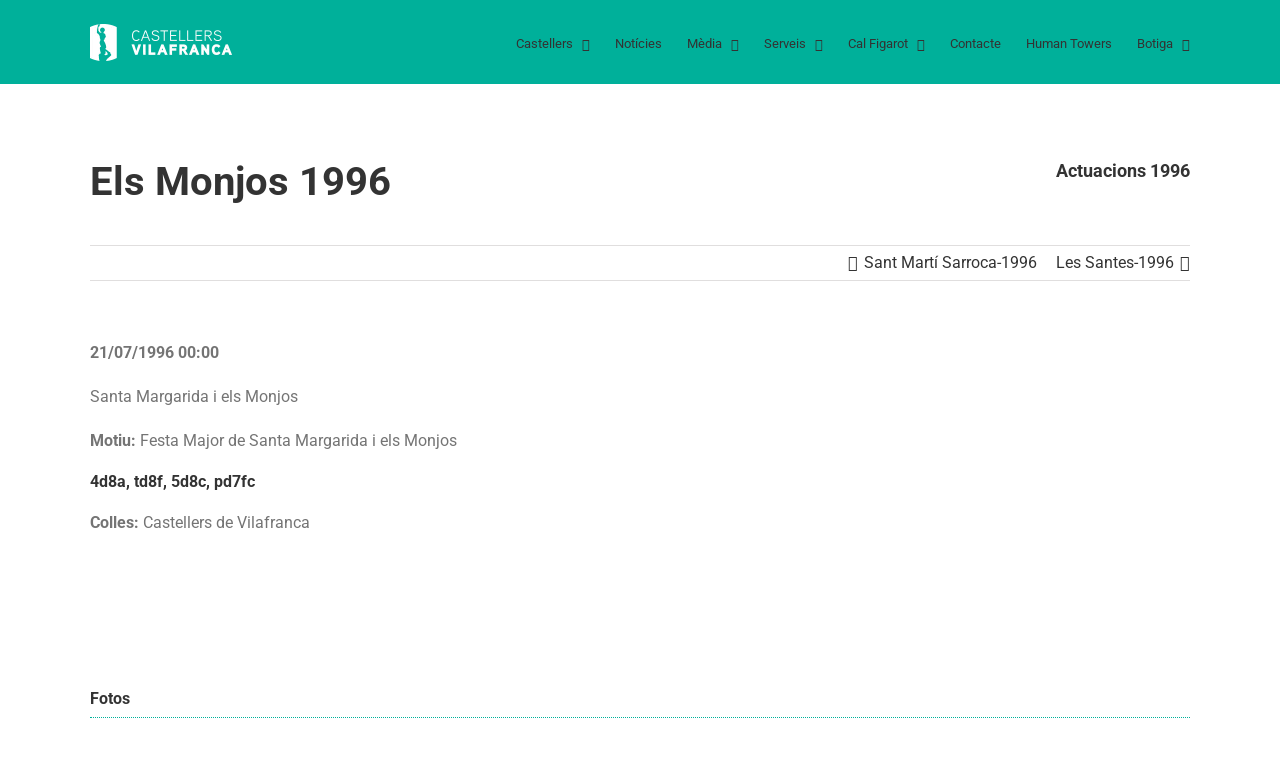

--- FILE ---
content_type: text/html; charset=UTF-8
request_url: https://www.castellersdevilafranca.cat/actuacions/detall/1567/els-monjos-1996
body_size: 34201
content:
    <!DOCTYPE html><html class="avada-html-layout-wide avada-html-header-position-top" lang="ca" prefix="og: http://ogp.me/ns# fb: http://ogp.me/ns/fb#"><head><script data-no-optimize="1">var litespeed_docref=sessionStorage.getItem("litespeed_docref");litespeed_docref&&(Object.defineProperty(document,"referrer",{get:function(){return litespeed_docref}}),sessionStorage.removeItem("litespeed_docref"));</script> <meta http-equiv="X-UA-Compatible" content="IE=edge" /><meta http-equiv="Content-Type" content="text/html; charset=utf-8"/><meta name="viewport" content="width=device-width, initial-scale=1" /><title>Detall d&#8217;actuació &#8211; Castellers de Vilafranca</title><meta name='robots' content='max-image-preview:large' /><style>img:is([sizes="auto" i], [sizes^="auto," i]) { contain-intrinsic-size: 3000px 1500px }</style><link rel='dns-prefetch' href='//castellersdevilafranca.cat' /><link rel='dns-prefetch' href='//cdn.jsdelivr.net' /><link rel='dns-prefetch' href='//www.googletagmanager.com' /><link rel="alternate" type="application/rss+xml" title="Castellers de Vilafranca &raquo; Canal d&#039;informació" href="https://castellersdevilafranca.cat/feed/" /><link rel="alternate" type="application/rss+xml" title="Castellers de Vilafranca &raquo; Canal dels comentaris" href="https://castellersdevilafranca.cat/comments/feed/" /><link rel="shortcut icon" href="https://castellersdevilafranca.cat/wp-content/uploads/2018/03/avatar_FB_TW_IG_ok.jpg" type="image/x-icon" /><meta property="og:locale" content="ca_ES"/><meta property="og:type" content="article"/><meta property="og:site_name" content="Castellers de Vilafranca"/><meta property="og:title" content="  Detall d&#8217;actuació"/><meta property="og:url" content="https://castellersdevilafranca.cat/actuacions/detall/"/><meta property="article:modified_time" content="2019-01-15T21:42:22+01:00"/><meta property="og:image" content="https://castellersdevilafranca.cat/wp-content/uploads/2018/02/logo-header.png"/><meta property="og:image:width" content="142"/><meta property="og:image:height" content="37"/><meta property="og:image:type" content="image/png"/>
 <script src="//www.googletagmanager.com/gtag/js?id=G-NNCRZJQ0Z4"  data-cfasync="false" data-wpfc-render="false" type="text/javascript" async></script> <script data-cfasync="false" data-wpfc-render="false" type="text/javascript">var mi_version = '9.11.0';
				var mi_track_user = true;
				var mi_no_track_reason = '';
								var MonsterInsightsDefaultLocations = {"page_location":"https:\/\/castellersdevilafranca.cat\/actuacions\/detall\/?actuacio=1567&nom=els-monjos-1996"};
								if ( typeof MonsterInsightsPrivacyGuardFilter === 'function' ) {
					var MonsterInsightsLocations = (typeof MonsterInsightsExcludeQuery === 'object') ? MonsterInsightsPrivacyGuardFilter( MonsterInsightsExcludeQuery ) : MonsterInsightsPrivacyGuardFilter( MonsterInsightsDefaultLocations );
				} else {
					var MonsterInsightsLocations = (typeof MonsterInsightsExcludeQuery === 'object') ? MonsterInsightsExcludeQuery : MonsterInsightsDefaultLocations;
				}

								var disableStrs = [
										'ga-disable-G-NNCRZJQ0Z4',
									];

				/* Function to detect opted out users */
				function __gtagTrackerIsOptedOut() {
					for (var index = 0; index < disableStrs.length; index++) {
						if (document.cookie.indexOf(disableStrs[index] + '=true') > -1) {
							return true;
						}
					}

					return false;
				}

				/* Disable tracking if the opt-out cookie exists. */
				if (__gtagTrackerIsOptedOut()) {
					for (var index = 0; index < disableStrs.length; index++) {
						window[disableStrs[index]] = true;
					}
				}

				/* Opt-out function */
				function __gtagTrackerOptout() {
					for (var index = 0; index < disableStrs.length; index++) {
						document.cookie = disableStrs[index] + '=true; expires=Thu, 31 Dec 2099 23:59:59 UTC; path=/';
						window[disableStrs[index]] = true;
					}
				}

				if ('undefined' === typeof gaOptout) {
					function gaOptout() {
						__gtagTrackerOptout();
					}
				}
								window.dataLayer = window.dataLayer || [];

				window.MonsterInsightsDualTracker = {
					helpers: {},
					trackers: {},
				};
				if (mi_track_user) {
					function __gtagDataLayer() {
						dataLayer.push(arguments);
					}

					function __gtagTracker(type, name, parameters) {
						if (!parameters) {
							parameters = {};
						}

						if (parameters.send_to) {
							__gtagDataLayer.apply(null, arguments);
							return;
						}

						if (type === 'event') {
														parameters.send_to = monsterinsights_frontend.v4_id;
							var hookName = name;
							if (typeof parameters['event_category'] !== 'undefined') {
								hookName = parameters['event_category'] + ':' + name;
							}

							if (typeof MonsterInsightsDualTracker.trackers[hookName] !== 'undefined') {
								MonsterInsightsDualTracker.trackers[hookName](parameters);
							} else {
								__gtagDataLayer('event', name, parameters);
							}
							
						} else {
							__gtagDataLayer.apply(null, arguments);
						}
					}

					__gtagTracker('js', new Date());
					__gtagTracker('set', {
						'developer_id.dZGIzZG': true,
											});
					if ( MonsterInsightsLocations.page_location ) {
						__gtagTracker('set', MonsterInsightsLocations);
					}
										__gtagTracker('config', 'G-NNCRZJQ0Z4', {"forceSSL":"true"} );
										window.gtag = __gtagTracker;										(function () {
						/* https://developers.google.com/analytics/devguides/collection/analyticsjs/ */
						/* ga and __gaTracker compatibility shim. */
						var noopfn = function () {
							return null;
						};
						var newtracker = function () {
							return new Tracker();
						};
						var Tracker = function () {
							return null;
						};
						var p = Tracker.prototype;
						p.get = noopfn;
						p.set = noopfn;
						p.send = function () {
							var args = Array.prototype.slice.call(arguments);
							args.unshift('send');
							__gaTracker.apply(null, args);
						};
						var __gaTracker = function () {
							var len = arguments.length;
							if (len === 0) {
								return;
							}
							var f = arguments[len - 1];
							if (typeof f !== 'object' || f === null || typeof f.hitCallback !== 'function') {
								if ('send' === arguments[0]) {
									var hitConverted, hitObject = false, action;
									if ('event' === arguments[1]) {
										if ('undefined' !== typeof arguments[3]) {
											hitObject = {
												'eventAction': arguments[3],
												'eventCategory': arguments[2],
												'eventLabel': arguments[4],
												'value': arguments[5] ? arguments[5] : 1,
											}
										}
									}
									if ('pageview' === arguments[1]) {
										if ('undefined' !== typeof arguments[2]) {
											hitObject = {
												'eventAction': 'page_view',
												'page_path': arguments[2],
											}
										}
									}
									if (typeof arguments[2] === 'object') {
										hitObject = arguments[2];
									}
									if (typeof arguments[5] === 'object') {
										Object.assign(hitObject, arguments[5]);
									}
									if ('undefined' !== typeof arguments[1].hitType) {
										hitObject = arguments[1];
										if ('pageview' === hitObject.hitType) {
											hitObject.eventAction = 'page_view';
										}
									}
									if (hitObject) {
										action = 'timing' === arguments[1].hitType ? 'timing_complete' : hitObject.eventAction;
										hitConverted = mapArgs(hitObject);
										__gtagTracker('event', action, hitConverted);
									}
								}
								return;
							}

							function mapArgs(args) {
								var arg, hit = {};
								var gaMap = {
									'eventCategory': 'event_category',
									'eventAction': 'event_action',
									'eventLabel': 'event_label',
									'eventValue': 'event_value',
									'nonInteraction': 'non_interaction',
									'timingCategory': 'event_category',
									'timingVar': 'name',
									'timingValue': 'value',
									'timingLabel': 'event_label',
									'page': 'page_path',
									'location': 'page_location',
									'title': 'page_title',
									'referrer' : 'page_referrer',
								};
								for (arg in args) {
																		if (!(!args.hasOwnProperty(arg) || !gaMap.hasOwnProperty(arg))) {
										hit[gaMap[arg]] = args[arg];
									} else {
										hit[arg] = args[arg];
									}
								}
								return hit;
							}

							try {
								f.hitCallback();
							} catch (ex) {
							}
						};
						__gaTracker.create = newtracker;
						__gaTracker.getByName = newtracker;
						__gaTracker.getAll = function () {
							return [];
						};
						__gaTracker.remove = noopfn;
						__gaTracker.loaded = true;
						window['__gaTracker'] = __gaTracker;
					})();
									} else {
										console.log("");
					(function () {
						function __gtagTracker() {
							return null;
						}

						window['__gtagTracker'] = __gtagTracker;
						window['gtag'] = __gtagTracker;
					})();
									}</script> <link data-optimized="2" rel="stylesheet" href="https://castellersdevilafranca.cat/wp-content/litespeed/css/5c890d997ade75a41af9158af26a8bbc.css?ver=4a3b0" /><link rel='stylesheet' id='select2-css' href='https://cdn.jsdelivr.net/npm/select2@4.1.0-rc.0/dist/css/select2.min.css?ver=4.1.0' type='text/css' media='all' /><style id='woocommerce-inline-inline-css' type='text/css'>.woocommerce form .form-row .required { visibility: visible; }</style> <script type="litespeed/javascript" data-src="https://castellersdevilafranca.cat/wp-content/plugins/google-analytics-for-wordpress/assets/js/frontend-gtag.min.js" id="monsterinsights-frontend-script-js" data-wp-strategy="async"></script> <script data-cfasync="false" data-wpfc-render="false" type="text/javascript" id='monsterinsights-frontend-script-js-extra'>/*  */
var monsterinsights_frontend = {"js_events_tracking":"true","download_extensions":"doc,pdf,ppt,zip,xls,docx,pptx,xlsx","inbound_paths":"[]","home_url":"https:\/\/castellersdevilafranca.cat","hash_tracking":"false","v4_id":"G-NNCRZJQ0Z4"};/*  */</script> <script type="litespeed/javascript" data-src="https://castellersdevilafranca.cat/wp-includes/js/jquery/jquery.min.js" id="jquery-core-js"></script> <script id="wc-add-to-cart-js-extra" type="litespeed/javascript">var wc_add_to_cart_params={"ajax_url":"\/wp-admin\/admin-ajax.php","wc_ajax_url":"\/?wc-ajax=%%endpoint%%","i18n_view_cart":"Veure la cistella","cart_url":"https:\/\/castellersdevilafranca.cat\/botiga\/cistella\/","is_cart":"","cart_redirect_after_add":"yes"}</script> <script id="woocommerce-js-extra" type="litespeed/javascript">var woocommerce_params={"ajax_url":"\/wp-admin\/admin-ajax.php","wc_ajax_url":"\/?wc-ajax=%%endpoint%%","i18n_password_show":"Mostra la contrasenya","i18n_password_hide":"Amaga la contrasenya"}</script> <link rel="https://api.w.org/" href="https://castellersdevilafranca.cat/wp-json/" /><link rel="alternate" title="JSON" type="application/json" href="https://castellersdevilafranca.cat/wp-json/wp/v2/pages/205" /><link rel="EditURI" type="application/rsd+xml" title="RSD" href="https://castellersdevilafranca.cat/xmlrpc.php?rsd" /><meta name="generator" content="WordPress 6.8.3" /><meta name="generator" content="WooCommerce 10.4.3" /><link rel="canonical" href="https://castellersdevilafranca.cat/actuacions/detall/" /><link rel='shortlink' href='https://castellersdevilafranca.cat/?p=205' /><link rel="alternate" title="oEmbed (JSON)" type="application/json+oembed" href="https://castellersdevilafranca.cat/wp-json/oembed/1.0/embed?url=https%3A%2F%2Fcastellersdevilafranca.cat%2Factuacions%2Fdetall%2F" /><link rel="alternate" title="oEmbed (XML)" type="text/xml+oembed" href="https://castellersdevilafranca.cat/wp-json/oembed/1.0/embed?url=https%3A%2F%2Fcastellersdevilafranca.cat%2Factuacions%2Fdetall%2F&#038;format=xml" /><meta name="generator" content="Site Kit by Google 1.168.0" /><style type="text/css" id="css-fb-visibility">@media screen and (max-width: 640px){.fusion-no-small-visibility{display:none !important;}body .sm-text-align-center{text-align:center !important;}body .sm-text-align-left{text-align:left !important;}body .sm-text-align-right{text-align:right !important;}body .sm-text-align-justify{text-align:justify !important;}body .sm-flex-align-center{justify-content:center !important;}body .sm-flex-align-flex-start{justify-content:flex-start !important;}body .sm-flex-align-flex-end{justify-content:flex-end !important;}body .sm-mx-auto{margin-left:auto !important;margin-right:auto !important;}body .sm-ml-auto{margin-left:auto !important;}body .sm-mr-auto{margin-right:auto !important;}body .fusion-absolute-position-small{position:absolute;top:auto;width:100%;}.awb-sticky.awb-sticky-small{ position: sticky; top: var(--awb-sticky-offset,0); }}@media screen and (min-width: 641px) and (max-width: 1024px){.fusion-no-medium-visibility{display:none !important;}body .md-text-align-center{text-align:center !important;}body .md-text-align-left{text-align:left !important;}body .md-text-align-right{text-align:right !important;}body .md-text-align-justify{text-align:justify !important;}body .md-flex-align-center{justify-content:center !important;}body .md-flex-align-flex-start{justify-content:flex-start !important;}body .md-flex-align-flex-end{justify-content:flex-end !important;}body .md-mx-auto{margin-left:auto !important;margin-right:auto !important;}body .md-ml-auto{margin-left:auto !important;}body .md-mr-auto{margin-right:auto !important;}body .fusion-absolute-position-medium{position:absolute;top:auto;width:100%;}.awb-sticky.awb-sticky-medium{ position: sticky; top: var(--awb-sticky-offset,0); }}@media screen and (min-width: 1025px){.fusion-no-large-visibility{display:none !important;}body .lg-text-align-center{text-align:center !important;}body .lg-text-align-left{text-align:left !important;}body .lg-text-align-right{text-align:right !important;}body .lg-text-align-justify{text-align:justify !important;}body .lg-flex-align-center{justify-content:center !important;}body .lg-flex-align-flex-start{justify-content:flex-start !important;}body .lg-flex-align-flex-end{justify-content:flex-end !important;}body .lg-mx-auto{margin-left:auto !important;margin-right:auto !important;}body .lg-ml-auto{margin-left:auto !important;}body .lg-mr-auto{margin-right:auto !important;}body .fusion-absolute-position-large{position:absolute;top:auto;width:100%;}.awb-sticky.awb-sticky-large{ position: sticky; top: var(--awb-sticky-offset,0); }}</style><noscript><style>.woocommerce-product-gallery{ opacity: 1 !important; }</style></noscript><style type="text/css" id="wp-custom-css">.maxh{
max-height:100px;
width:auto;}
.dest{
width:200px !important;
margin-left:20px !important;
}</style> <script type="litespeed/javascript">var doc=document.documentElement;doc.setAttribute('data-useragent',navigator.userAgent)</script> </head><body class="wp-singular page-template-default page page-id-205 page-child parent-pageid-186 wp-theme-Avada theme-Avada woocommerce-no-js fusion-image-hovers fusion-pagination-sizing fusion-button_type-flat fusion-button_span-no fusion-button_gradient-linear avada-image-rollover-circle-yes avada-image-rollover-yes avada-image-rollover-direction-left fusion-body ltr fusion-sticky-header no-mobile-sticky-header no-mobile-slidingbar no-mobile-totop avada-has-rev-slider-styles fusion-disable-outline fusion-sub-menu-fade mobile-logo-pos-left layout-wide-mode avada-has-boxed-modal-shadow- layout-scroll-offset-full avada-has-zero-margin-offset-top fusion-top-header menu-text-align-center fusion-woo-product-design-classic fusion-woo-shop-page-columns-4 fusion-woo-related-columns-4 fusion-woo-archive-page-columns-3 fusion-woocommerce-equal-heights avada-has-woo-gallery-disabled woo-sale-badge-circle woo-outofstock-badge-top_bar mobile-menu-design-modern fusion-show-pagination-text fusion-header-layout-v1 avada-responsive avada-footer-fx-none avada-menu-highlight-style-bar fusion-search-form-classic fusion-main-menu-search-overlay fusion-avatar-square avada-dropdown-styles avada-blog-layout-grid avada-blog-archive-layout-grid avada-header-shadow-no avada-menu-icon-position-left avada-has-megamenu-shadow avada-has-mainmenu-dropdown-divider avada-has-breadcrumb-mobile-hidden avada-has-titlebar-hide avada-has-pagination-width_height avada-flyout-menu-direction-fade avada-ec-views-v1" data-awb-post-id="205">
<a class="skip-link screen-reader-text" href="#content">Skip to content</a><div id="boxed-wrapper"><div id="wrapper" class="fusion-wrapper"><div id="home" style="position:relative;top:-1px;"></div><header class="fusion-header-wrapper"><div class="fusion-header-v1 fusion-logo-alignment fusion-logo-left fusion-sticky-menu-1 fusion-sticky-logo-1 fusion-mobile-logo-1  fusion-mobile-menu-design-modern"><div class="fusion-header-sticky-height"></div><div class="fusion-header"><div class="fusion-row"><div class="fusion-logo" data-margin-top="24px" data-margin-bottom="16px" data-margin-left="0px" data-margin-right="0px">
<a class="fusion-logo-link"  href="https://castellersdevilafranca.cat/" >
<img data-lazyloaded="1" src="[data-uri]" data-src="https://castellersdevilafranca.cat/wp-content/uploads/2018/02/logo-header.png.webp" data-srcset="https://castellersdevilafranca.cat/wp-content/uploads/2018/02/logo-header.png.webp 1x" width="142" height="37" alt="Castellers de Vilafranca Logo" data-retina_logo_url="" class="fusion-standard-logo" />
<img data-lazyloaded="1" src="[data-uri]" data-src="https://castellersdevilafranca.cat/wp-content/uploads/2018/02/logo-header.png.webp" data-srcset="https://castellersdevilafranca.cat/wp-content/uploads/2018/02/logo-header.png.webp 1x" width="142" height="37" alt="Castellers de Vilafranca Logo" data-retina_logo_url="" class="fusion-mobile-logo" />
<img data-lazyloaded="1" src="[data-uri]" data-src="https://castellersdevilafranca.cat/wp-content/uploads/2018/02/logo-header.png.webp" data-srcset="https://castellersdevilafranca.cat/wp-content/uploads/2018/02/logo-header.png.webp 1x" width="142" height="37" alt="Castellers de Vilafranca Logo" data-retina_logo_url="" class="fusion-sticky-logo" />
</a></div><nav class="fusion-main-menu" aria-label="Main Menu"><div class="fusion-overlay-search"><form role="search" class="searchform fusion-search-form  fusion-search-form-classic" method="get" action="https://castellersdevilafranca.cat/"><div class="fusion-search-form-content"><div class="fusion-search-field search-field">
<label><span class="screen-reader-text">Search for:</span>
<input type="search" value="" name="s" class="s" placeholder="Search..." required aria-required="true" aria-label="Search..."/>
</label></div><div class="fusion-search-button search-button">
<input type="submit" class="fusion-search-submit searchsubmit" aria-label="Search" value="&#xf002;" /></div></div></form><div class="fusion-search-spacer"></div><a href="#" role="button" aria-label="Close Search" class="fusion-close-search"></a></div><ul id="menu-principal" class="fusion-menu"><li  id="menu-item-343"  class="menu-item menu-item-type-custom menu-item-object-custom menu-item-has-children menu-item-343 fusion-megamenu-menu "  data-item-id="343"><a  class="fusion-bar-highlight"><span class="menu-text">Castellers</span> <span class="fusion-caret"><i class="fusion-dropdown-indicator" aria-hidden="true"></i></span></a><div class="fusion-megamenu-wrapper fusion-columns-6 columns-per-row-6 columns-6 col-span-12 fusion-megamenu-fullwidth fusion-megamenu-width-site-width"><div class="row"><div class="fusion-megamenu-holder lazyload" style="width:1100px;" data-bg="https://castellersdevilafranca.cat/wp-content/uploads/2018/03/mega-menu.png" data-width="1100px"><ul class="fusion-megamenu"><li  id="menu-item-4429"  class="menu-item menu-item-type-custom menu-item-object-custom menu-item-has-children menu-item-4429 fusion-megamenu-submenu fusion-megamenu-columns-6 col-lg-2 col-md-2 col-sm-2" ><div class='fusion-megamenu-title'><span class="awb-justify-title">La colla</span></div><ul class="sub-menu"><li  id="menu-item-147"  class="menu-item menu-item-type-post_type menu-item-object-page menu-item-147" ><a  href="https://castellersdevilafranca.cat/els-castellers/qui-som/" class="fusion-bar-highlight"><span><span class="fusion-megamenu-bullet"></span>Qui som?</span></a></li><li  id="menu-item-156"  class="menu-item menu-item-type-post_type menu-item-object-page menu-item-156" ><a  href="https://castellersdevilafranca.cat/els-castellers/mes-que-castells/" class="fusion-bar-highlight"><span><span class="fusion-megamenu-bullet"></span>Més que castells</span></a></li><li  id="menu-item-4169"  class="menu-item menu-item-type-post_type menu-item-object-page menu-item-4169" ><a  href="https://castellersdevilafranca.cat/els-castellers/joverd/" class="fusion-bar-highlight"><span><span class="fusion-megamenu-bullet"></span>JOVERD</span></a></li><li  id="menu-item-159"  class="menu-item menu-item-type-post_type menu-item-object-page menu-item-159" ><a  href="https://castellersdevilafranca.cat/els-castellers/grallers/" class="fusion-bar-highlight"><span><span class="fusion-megamenu-bullet"></span>Els grallers</span></a></li><li  id="menu-item-160"  class="menu-item menu-item-type-post_type menu-item-object-page menu-item-160" ><a  href="https://castellersdevilafranca.cat/els-castellers/la-canalla/" class="fusion-bar-highlight"><span><span class="fusion-megamenu-bullet"></span>La canalla</span></a></li><li  id="menu-item-4431"  class="menu-item menu-item-type-post_type menu-item-object-page menu-item-4431" ><a  href="https://castellersdevilafranca.cat/els-castellers/amunt-verds-himne-dels-castellers-de-vilafranca/" class="fusion-bar-highlight"><span><span class="fusion-megamenu-bullet"></span>Amunt Verds!</span></a></li></ul></li><li  id="menu-item-348"  class="menu-item menu-item-type-custom menu-item-object-custom menu-item-has-children menu-item-348 fusion-megamenu-submenu fusion-megamenu-columns-6 col-lg-2 col-md-2 col-sm-2" ><div class='fusion-megamenu-title'><span class="awb-justify-title">Actuacions</span></div><ul class="sub-menu"><li  id="menu-item-211"  class="menu-item menu-item-type-post_type menu-item-object-page menu-item-211" ><a  href="https://castellersdevilafranca.cat/agenda/" class="fusion-bar-highlight"><span><span class="fusion-megamenu-bullet"></span>Agenda</span></a></li><li  id="menu-item-237"  class="menu-item menu-item-type-post_type menu-item-object-page menu-item-237" ><a  href="https://castellersdevilafranca.cat/actuacions/cercador/" class="fusion-bar-highlight"><span><span class="fusion-megamenu-bullet"></span>Cercador</span></a></li><li  id="menu-item-226"  class="menu-item menu-item-type-post_type menu-item-object-page menu-item-226" ><a  href="https://castellersdevilafranca.cat/actuacions/temporada/" class="fusion-bar-highlight"><span><span class="fusion-megamenu-bullet"></span>Actuacions per temporada</span></a></li><li  id="menu-item-220"  class="menu-item menu-item-type-post_type menu-item-object-page menu-item-220" ><a  href="https://castellersdevilafranca.cat/actuacions/destacades/" class="fusion-bar-highlight"><span><span class="fusion-megamenu-bullet"></span>Destacades</span></a></li><li  id="menu-item-4085"  class="menu-item menu-item-type-post_type menu-item-object-page menu-item-4085" ><a  href="https://castellersdevilafranca.cat/actuacions/internacionals/" class="fusion-bar-highlight"><span><span class="fusion-megamenu-bullet"></span>Internacionals</span></a></li><li  id="menu-item-8916"  class="menu-item menu-item-type-post_type menu-item-object-page menu-item-8916" ><a  href="https://castellersdevilafranca.cat/actuacions/actuacions-paisos-catalans/" class="fusion-bar-highlight"><span><span class="fusion-megamenu-bullet"></span>Països Catalans</span></a></li><li  id="menu-item-230"  class="menu-item menu-item-type-post_type menu-item-object-page menu-item-230" ><a  href="https://castellersdevilafranca.cat/actuacions/estadistiques/" class="fusion-bar-highlight"><span><span class="fusion-megamenu-bullet"></span>Estadístiques</span></a></li><li  id="menu-item-4416"  class="menu-item menu-item-type-post_type menu-item-object-page menu-item-4416" ><a  href="https://castellersdevilafranca.cat/actuacions/les-100-millors-actuacions-castelleres/" class="fusion-bar-highlight"><span><span class="fusion-megamenu-bullet"></span>Les 100 millors</span></a></li></ul></li><li  id="menu-item-344"  class="menu-item menu-item-type-custom menu-item-object-custom menu-item-has-children menu-item-344 fusion-megamenu-submenu fusion-megamenu-columns-6 col-lg-2 col-md-2 col-sm-2" ><div class='fusion-megamenu-title'><span class="awb-justify-title">Història</span></div><ul class="sub-menu"><li  id="menu-item-4578"  class="menu-item menu-item-type-post_type menu-item-object-page menu-item-4578" ><a  href="https://castellersdevilafranca.cat/la-placa-mes-castellera/" class="fusion-bar-highlight"><span><span class="fusion-megamenu-bullet"></span>La plaça més castellera</span></a></li><li  id="menu-item-171"  class="menu-item menu-item-type-post_type menu-item-object-page menu-item-171" ><a  href="https://castellersdevilafranca.cat/els-castellers/historia/historia-de-la-colla/" class="fusion-bar-highlight"><span><span class="fusion-megamenu-bullet"></span>Història de la Colla</span></a></li><li  id="menu-item-172"  class="menu-item menu-item-type-post_type menu-item-object-page menu-item-172" ><a  href="https://castellersdevilafranca.cat/els-castellers/historia/caps-de-colla/" class="fusion-bar-highlight"><span><span class="fusion-megamenu-bullet"></span>Caps de colla</span></a></li><li  id="menu-item-173"  class="menu-item menu-item-type-post_type menu-item-object-page menu-item-173" ><a  href="https://castellersdevilafranca.cat/els-castellers/historia/presidents/" class="fusion-bar-highlight"><span><span class="fusion-megamenu-bullet"></span>Presidents</span></a></li><li  id="menu-item-174"  class="menu-item menu-item-type-post_type menu-item-object-page menu-item-174" ><a  href="https://castellersdevilafranca.cat/els-castellers/historia/castellers-de-socarrel/" class="fusion-bar-highlight"><span><span class="fusion-megamenu-bullet"></span>Castellers de soca-rel</span></a></li><li  id="menu-item-8985"  class="menu-item menu-item-type-post_type menu-item-object-page menu-item-8985" ><a  href="https://castellersdevilafranca.cat/premi-fidelitat-castellera/" class="fusion-bar-highlight"><span><span class="fusion-megamenu-bullet"></span>Premi fidelitat castellera</span></a></li><li  id="menu-item-4584"  class="menu-item menu-item-type-post_type menu-item-object-page menu-item-4584" ><a  href="https://castellersdevilafranca.cat/sant-felix/" class="fusion-bar-highlight"><span><span class="fusion-megamenu-bullet"></span>Sant Fèlix</span></a></li><li  id="menu-item-4583"  class="menu-item menu-item-type-post_type menu-item-object-page menu-item-4583" ><a  href="https://castellersdevilafranca.cat/tots-sants/" class="fusion-bar-highlight"><span><span class="fusion-megamenu-bullet"></span>Tots Sants</span></a></li></ul></li><li  id="menu-item-350"  class="menu-item menu-item-type-custom menu-item-object-custom menu-item-has-children menu-item-350 fusion-megamenu-submenu fusion-megamenu-columns-6 col-lg-2 col-md-2 col-sm-2" ><div class='fusion-megamenu-title'><span class="awb-justify-title">Uneix-te</span></div><ul class="sub-menu"><li  id="menu-item-4136"  class="menu-item menu-item-type-post_type menu-item-object-page menu-item-4136" ><a  href="https://castellersdevilafranca.cat/els-castellers/uneix-te/entra-a-la-colla/" class="fusion-bar-highlight"><span><span class="fusion-megamenu-bullet"></span>Entra a la colla</span></a></li><li  id="menu-item-199"  class="menu-item menu-item-type-post_type menu-item-object-page menu-item-199" ><a  href="https://castellersdevilafranca.cat/fes-te-soci/" class="fusion-bar-highlight"><span><span class="fusion-megamenu-bullet"></span>Fes-te soci</span></a></li><li  id="menu-item-268"  class="menu-item menu-item-type-post_type menu-item-object-page menu-item-268" ><a  href="https://castellersdevilafranca.cat/els-castellers/uneix-te/patrocinadors/" class="fusion-bar-highlight"><span><span class="fusion-megamenu-bullet"></span>Patrocinadors</span></a></li></ul></li><li  id="menu-item-346"  class="menu-item menu-item-type-custom menu-item-object-custom menu-item-has-children menu-item-346 fusion-megamenu-submenu fusion-megamenu-columns-6 col-lg-2 col-md-2 col-sm-2" ><div class='fusion-megamenu-title'><span class="awb-justify-title">Organització interna</span></div><ul class="sub-menu"><li  id="menu-item-168"  class="menu-item menu-item-type-post_type menu-item-object-page menu-item-168" ><a  href="https://castellersdevilafranca.cat/els-castellers/organitzacio-interna/junta-directiva/" class="fusion-bar-highlight"><span><span class="fusion-megamenu-bullet"></span>Junta directiva</span></a></li><li  id="menu-item-167"  class="menu-item menu-item-type-post_type menu-item-object-page menu-item-167" ><a  href="https://castellersdevilafranca.cat/els-castellers/organitzacio-interna/junta-tecnica/" class="fusion-bar-highlight"><span><span class="fusion-megamenu-bullet"></span>Junta tècnica</span></a></li><li  id="menu-item-166"  class="menu-item menu-item-type-post_type menu-item-object-page menu-item-166" ><a  href="https://castellersdevilafranca.cat/els-castellers/organitzacio-interna/consells-assessors/" class="fusion-bar-highlight"><span><span class="fusion-megamenu-bullet"></span>Consells assessors</span></a></li></ul></li><li  id="menu-item-4430"  class="menu-item menu-item-type-custom menu-item-object-custom menu-item-has-children menu-item-4430 fusion-megamenu-submenu fusion-megamenu-columns-6 col-lg-2 col-md-2 col-sm-2" ><div class='fusion-megamenu-title'><span class="awb-justify-title">Premis i reconeixements</span></div><ul class="sub-menu"><li  id="menu-item-4486"  class="menu-item menu-item-type-post_type menu-item-object-page menu-item-4486" ><a  href="https://castellersdevilafranca.cat/concursos-guanyats/" class="fusion-bar-highlight"><span><span class="fusion-megamenu-bullet"></span>Concursos guanyats</span></a></li><li  id="menu-item-4495"  class="menu-item menu-item-type-post_type menu-item-object-page menu-item-4495" ><a  href="https://castellersdevilafranca.cat/altres-premis-reconeixements/" class="fusion-bar-highlight"><span><span class="fusion-megamenu-bullet"></span>Altres premis i reconeixements</span></a></li></ul></li></ul></div><div style="clear:both;"></div></div></div></li><li  id="menu-item-3868"  class="menu-item menu-item-type-post_type menu-item-object-page menu-item-3868"  data-item-id="3868"><a  href="https://castellersdevilafranca.cat/noticies/" class="fusion-bar-highlight"><span class="menu-text">Notícies</span></a></li><li  id="menu-item-352"  class="menu-item menu-item-type-custom menu-item-object-custom menu-item-has-children menu-item-352 fusion-dropdown-menu"  data-item-id="352"><a  class="fusion-bar-highlight"><span class="menu-text">Mèdia</span> <span class="fusion-caret"><i class="fusion-dropdown-indicator" aria-hidden="true"></i></span></a><ul class="sub-menu"><li  id="menu-item-2748"  class="menu-item menu-item-type-post_type menu-item-object-page menu-item-2748 fusion-dropdown-submenu" ><a  href="https://castellersdevilafranca.cat/media/fotografies/" class="fusion-bar-highlight"><span>Fotografies</span></a></li><li  id="menu-item-2749"  class="menu-item menu-item-type-post_type menu-item-object-page menu-item-2749 fusion-dropdown-submenu" ><a  href="https://castellersdevilafranca.cat/media/videos/" class="fusion-bar-highlight"><span>Vídeos</span></a></li><li  id="menu-item-4410"  class="menu-item menu-item-type-post_type menu-item-object-page menu-item-4410 fusion-dropdown-submenu" ><a  href="https://castellersdevilafranca.cat/media/millors-castells/" class="fusion-bar-highlight"><span>Els millors castells</span></a></li><li  id="menu-item-4146"  class="menu-item menu-item-type-post_type menu-item-object-page menu-item-4146 fusion-dropdown-submenu" ><a  href="https://castellersdevilafranca.cat/media/millors-videos/" class="fusion-bar-highlight"><span>Els millors vídeos</span></a></li><li  id="menu-item-3748"  class="menu-item menu-item-type-post_type menu-item-object-page menu-item-3748 fusion-dropdown-submenu" ><a  href="https://castellersdevilafranca.cat/media/revista-el-figarot/" class="fusion-bar-highlight"><span>Revista el Figarot</span></a></li><li  id="menu-item-4121"  class="menu-item menu-item-type-post_type menu-item-object-page menu-item-4121 fusion-dropdown-submenu" ><a  href="https://castellersdevilafranca.cat/media/imatge-grafica/" class="fusion-bar-highlight"><span>Imatge gràfica</span></a></li></ul></li><li  id="menu-item-3657"  class="menu-item menu-item-type-custom menu-item-object-custom menu-item-has-children menu-item-3657 fusion-dropdown-menu"  data-item-id="3657"><a  class="fusion-bar-highlight"><span class="menu-text">Serveis</span> <span class="fusion-caret"><i class="fusion-dropdown-indicator" aria-hidden="true"></i></span></a><ul class="sub-menu"><li  id="menu-item-3656"  class="menu-item menu-item-type-post_type menu-item-object-page menu-item-3656 fusion-dropdown-submenu" ><a  href="https://castellersdevilafranca.cat/greentowers/" class="fusion-bar-highlight"><span>Greentowers</span></a></li><li  id="menu-item-3655"  class="menu-item menu-item-type-post_type menu-item-object-page menu-item-3655 fusion-dropdown-submenu" ><a  href="https://castellersdevilafranca.cat/serveis-per-empreses/activitats-escolars/" class="fusion-bar-highlight"><span>Activitats escolars</span></a></li></ul></li><li  id="menu-item-351"  class="menu-item menu-item-type-custom menu-item-object-custom menu-item-has-children menu-item-351 fusion-dropdown-menu"  data-item-id="351"><a  class="fusion-bar-highlight"><span class="menu-text">Cal Figarot</span> <span class="fusion-caret"><i class="fusion-dropdown-indicator" aria-hidden="true"></i></span></a><ul class="sub-menu"><li  id="menu-item-158"  class="menu-item menu-item-type-post_type menu-item-object-page menu-item-158 fusion-dropdown-submenu" ><a  href="https://castellersdevilafranca.cat/calfigarot/cal-figarot/" class="fusion-bar-highlight"><span>Cal Figarot</span></a></li><li  id="menu-item-170"  class="menu-item menu-item-type-post_type menu-item-object-page menu-item-170 fusion-dropdown-submenu" ><a  href="https://castellersdevilafranca.cat/calfigarot/fitxa-arquitectonica/" class="fusion-bar-highlight"><span>Fitxa arquitectònica</span></a></li><li  id="menu-item-169"  class="menu-item menu-item-type-post_type menu-item-object-page menu-item-169 fusion-dropdown-submenu" ><a  href="https://castellersdevilafranca.cat/calfigarot/els-espais/" class="fusion-bar-highlight"><span>Els espais</span></a></li></ul></li><li  id="menu-item-194"  class="menu-item menu-item-type-post_type menu-item-object-page menu-item-194"  data-item-id="194"><a  href="https://castellersdevilafranca.cat/contacte/" class="fusion-bar-highlight"><span class="menu-text">Contacte</span></a></li><li  id="menu-item-3663"  class="menu-item menu-item-type-post_type menu-item-object-page menu-item-3663"  data-item-id="3663"><a  href="https://castellersdevilafranca.cat/human-towers/" class="fusion-bar-highlight"><span class="menu-text">Human Towers</span></a></li><li  id="menu-item-391"  class="menu-item menu-item-type-post_type menu-item-object-page menu-item-has-children menu-item-391 fusion-dropdown-menu"  data-item-id="391"><a  href="https://castellersdevilafranca.cat/botiga/" class="fusion-bar-highlight"><span class="menu-text">Botiga</span> <span class="fusion-caret"><i class="fusion-dropdown-indicator" aria-hidden="true"></i></span></a><ul class="sub-menu"><li  id="menu-item-9135"  class="menu-item menu-item-type-post_type menu-item-object-page menu-item-9135 fusion-dropdown-submenu" ><a  href="https://castellersdevilafranca.cat/botigues-amigues/" class="fusion-bar-highlight"><span>Botigues amigues</span></a></li></ul></li></ul></nav><nav class="fusion-main-menu fusion-sticky-menu" aria-label="Main Menu Sticky"><div class="fusion-overlay-search"><form role="search" class="searchform fusion-search-form  fusion-search-form-classic" method="get" action="https://castellersdevilafranca.cat/"><div class="fusion-search-form-content"><div class="fusion-search-field search-field">
<label><span class="screen-reader-text">Search for:</span>
<input type="search" value="" name="s" class="s" placeholder="Search..." required aria-required="true" aria-label="Search..."/>
</label></div><div class="fusion-search-button search-button">
<input type="submit" class="fusion-search-submit searchsubmit" aria-label="Search" value="&#xf002;" /></div></div></form><div class="fusion-search-spacer"></div><a href="#" role="button" aria-label="Close Search" class="fusion-close-search"></a></div><ul id="menu-principal-1" class="fusion-menu"><li   class="menu-item menu-item-type-custom menu-item-object-custom menu-item-has-children menu-item-343 fusion-megamenu-menu "  data-item-id="343"><a  class="fusion-bar-highlight"><span class="menu-text">Castellers</span> <span class="fusion-caret"><i class="fusion-dropdown-indicator" aria-hidden="true"></i></span></a><div class="fusion-megamenu-wrapper fusion-columns-6 columns-per-row-6 columns-6 col-span-12 fusion-megamenu-fullwidth fusion-megamenu-width-site-width"><div class="row"><div class="fusion-megamenu-holder lazyload" style="width:1100px;" data-bg="https://castellersdevilafranca.cat/wp-content/uploads/2018/03/mega-menu.png" data-width="1100px"><ul class="fusion-megamenu"><li   class="menu-item menu-item-type-custom menu-item-object-custom menu-item-has-children menu-item-4429 fusion-megamenu-submenu fusion-megamenu-columns-6 col-lg-2 col-md-2 col-sm-2" ><div class='fusion-megamenu-title'><span class="awb-justify-title">La colla</span></div><ul class="sub-menu"><li   class="menu-item menu-item-type-post_type menu-item-object-page menu-item-147" ><a  href="https://castellersdevilafranca.cat/els-castellers/qui-som/" class="fusion-bar-highlight"><span><span class="fusion-megamenu-bullet"></span>Qui som?</span></a></li><li   class="menu-item menu-item-type-post_type menu-item-object-page menu-item-156" ><a  href="https://castellersdevilafranca.cat/els-castellers/mes-que-castells/" class="fusion-bar-highlight"><span><span class="fusion-megamenu-bullet"></span>Més que castells</span></a></li><li   class="menu-item menu-item-type-post_type menu-item-object-page menu-item-4169" ><a  href="https://castellersdevilafranca.cat/els-castellers/joverd/" class="fusion-bar-highlight"><span><span class="fusion-megamenu-bullet"></span>JOVERD</span></a></li><li   class="menu-item menu-item-type-post_type menu-item-object-page menu-item-159" ><a  href="https://castellersdevilafranca.cat/els-castellers/grallers/" class="fusion-bar-highlight"><span><span class="fusion-megamenu-bullet"></span>Els grallers</span></a></li><li   class="menu-item menu-item-type-post_type menu-item-object-page menu-item-160" ><a  href="https://castellersdevilafranca.cat/els-castellers/la-canalla/" class="fusion-bar-highlight"><span><span class="fusion-megamenu-bullet"></span>La canalla</span></a></li><li   class="menu-item menu-item-type-post_type menu-item-object-page menu-item-4431" ><a  href="https://castellersdevilafranca.cat/els-castellers/amunt-verds-himne-dels-castellers-de-vilafranca/" class="fusion-bar-highlight"><span><span class="fusion-megamenu-bullet"></span>Amunt Verds!</span></a></li></ul></li><li   class="menu-item menu-item-type-custom menu-item-object-custom menu-item-has-children menu-item-348 fusion-megamenu-submenu fusion-megamenu-columns-6 col-lg-2 col-md-2 col-sm-2" ><div class='fusion-megamenu-title'><span class="awb-justify-title">Actuacions</span></div><ul class="sub-menu"><li   class="menu-item menu-item-type-post_type menu-item-object-page menu-item-211" ><a  href="https://castellersdevilafranca.cat/agenda/" class="fusion-bar-highlight"><span><span class="fusion-megamenu-bullet"></span>Agenda</span></a></li><li   class="menu-item menu-item-type-post_type menu-item-object-page menu-item-237" ><a  href="https://castellersdevilafranca.cat/actuacions/cercador/" class="fusion-bar-highlight"><span><span class="fusion-megamenu-bullet"></span>Cercador</span></a></li><li   class="menu-item menu-item-type-post_type menu-item-object-page menu-item-226" ><a  href="https://castellersdevilafranca.cat/actuacions/temporada/" class="fusion-bar-highlight"><span><span class="fusion-megamenu-bullet"></span>Actuacions per temporada</span></a></li><li   class="menu-item menu-item-type-post_type menu-item-object-page menu-item-220" ><a  href="https://castellersdevilafranca.cat/actuacions/destacades/" class="fusion-bar-highlight"><span><span class="fusion-megamenu-bullet"></span>Destacades</span></a></li><li   class="menu-item menu-item-type-post_type menu-item-object-page menu-item-4085" ><a  href="https://castellersdevilafranca.cat/actuacions/internacionals/" class="fusion-bar-highlight"><span><span class="fusion-megamenu-bullet"></span>Internacionals</span></a></li><li   class="menu-item menu-item-type-post_type menu-item-object-page menu-item-8916" ><a  href="https://castellersdevilafranca.cat/actuacions/actuacions-paisos-catalans/" class="fusion-bar-highlight"><span><span class="fusion-megamenu-bullet"></span>Països Catalans</span></a></li><li   class="menu-item menu-item-type-post_type menu-item-object-page menu-item-230" ><a  href="https://castellersdevilafranca.cat/actuacions/estadistiques/" class="fusion-bar-highlight"><span><span class="fusion-megamenu-bullet"></span>Estadístiques</span></a></li><li   class="menu-item menu-item-type-post_type menu-item-object-page menu-item-4416" ><a  href="https://castellersdevilafranca.cat/actuacions/les-100-millors-actuacions-castelleres/" class="fusion-bar-highlight"><span><span class="fusion-megamenu-bullet"></span>Les 100 millors</span></a></li></ul></li><li   class="menu-item menu-item-type-custom menu-item-object-custom menu-item-has-children menu-item-344 fusion-megamenu-submenu fusion-megamenu-columns-6 col-lg-2 col-md-2 col-sm-2" ><div class='fusion-megamenu-title'><span class="awb-justify-title">Història</span></div><ul class="sub-menu"><li   class="menu-item menu-item-type-post_type menu-item-object-page menu-item-4578" ><a  href="https://castellersdevilafranca.cat/la-placa-mes-castellera/" class="fusion-bar-highlight"><span><span class="fusion-megamenu-bullet"></span>La plaça més castellera</span></a></li><li   class="menu-item menu-item-type-post_type menu-item-object-page menu-item-171" ><a  href="https://castellersdevilafranca.cat/els-castellers/historia/historia-de-la-colla/" class="fusion-bar-highlight"><span><span class="fusion-megamenu-bullet"></span>Història de la Colla</span></a></li><li   class="menu-item menu-item-type-post_type menu-item-object-page menu-item-172" ><a  href="https://castellersdevilafranca.cat/els-castellers/historia/caps-de-colla/" class="fusion-bar-highlight"><span><span class="fusion-megamenu-bullet"></span>Caps de colla</span></a></li><li   class="menu-item menu-item-type-post_type menu-item-object-page menu-item-173" ><a  href="https://castellersdevilafranca.cat/els-castellers/historia/presidents/" class="fusion-bar-highlight"><span><span class="fusion-megamenu-bullet"></span>Presidents</span></a></li><li   class="menu-item menu-item-type-post_type menu-item-object-page menu-item-174" ><a  href="https://castellersdevilafranca.cat/els-castellers/historia/castellers-de-socarrel/" class="fusion-bar-highlight"><span><span class="fusion-megamenu-bullet"></span>Castellers de soca-rel</span></a></li><li   class="menu-item menu-item-type-post_type menu-item-object-page menu-item-8985" ><a  href="https://castellersdevilafranca.cat/premi-fidelitat-castellera/" class="fusion-bar-highlight"><span><span class="fusion-megamenu-bullet"></span>Premi fidelitat castellera</span></a></li><li   class="menu-item menu-item-type-post_type menu-item-object-page menu-item-4584" ><a  href="https://castellersdevilafranca.cat/sant-felix/" class="fusion-bar-highlight"><span><span class="fusion-megamenu-bullet"></span>Sant Fèlix</span></a></li><li   class="menu-item menu-item-type-post_type menu-item-object-page menu-item-4583" ><a  href="https://castellersdevilafranca.cat/tots-sants/" class="fusion-bar-highlight"><span><span class="fusion-megamenu-bullet"></span>Tots Sants</span></a></li></ul></li><li   class="menu-item menu-item-type-custom menu-item-object-custom menu-item-has-children menu-item-350 fusion-megamenu-submenu fusion-megamenu-columns-6 col-lg-2 col-md-2 col-sm-2" ><div class='fusion-megamenu-title'><span class="awb-justify-title">Uneix-te</span></div><ul class="sub-menu"><li   class="menu-item menu-item-type-post_type menu-item-object-page menu-item-4136" ><a  href="https://castellersdevilafranca.cat/els-castellers/uneix-te/entra-a-la-colla/" class="fusion-bar-highlight"><span><span class="fusion-megamenu-bullet"></span>Entra a la colla</span></a></li><li   class="menu-item menu-item-type-post_type menu-item-object-page menu-item-199" ><a  href="https://castellersdevilafranca.cat/fes-te-soci/" class="fusion-bar-highlight"><span><span class="fusion-megamenu-bullet"></span>Fes-te soci</span></a></li><li   class="menu-item menu-item-type-post_type menu-item-object-page menu-item-268" ><a  href="https://castellersdevilafranca.cat/els-castellers/uneix-te/patrocinadors/" class="fusion-bar-highlight"><span><span class="fusion-megamenu-bullet"></span>Patrocinadors</span></a></li></ul></li><li   class="menu-item menu-item-type-custom menu-item-object-custom menu-item-has-children menu-item-346 fusion-megamenu-submenu fusion-megamenu-columns-6 col-lg-2 col-md-2 col-sm-2" ><div class='fusion-megamenu-title'><span class="awb-justify-title">Organització interna</span></div><ul class="sub-menu"><li   class="menu-item menu-item-type-post_type menu-item-object-page menu-item-168" ><a  href="https://castellersdevilafranca.cat/els-castellers/organitzacio-interna/junta-directiva/" class="fusion-bar-highlight"><span><span class="fusion-megamenu-bullet"></span>Junta directiva</span></a></li><li   class="menu-item menu-item-type-post_type menu-item-object-page menu-item-167" ><a  href="https://castellersdevilafranca.cat/els-castellers/organitzacio-interna/junta-tecnica/" class="fusion-bar-highlight"><span><span class="fusion-megamenu-bullet"></span>Junta tècnica</span></a></li><li   class="menu-item menu-item-type-post_type menu-item-object-page menu-item-166" ><a  href="https://castellersdevilafranca.cat/els-castellers/organitzacio-interna/consells-assessors/" class="fusion-bar-highlight"><span><span class="fusion-megamenu-bullet"></span>Consells assessors</span></a></li></ul></li><li   class="menu-item menu-item-type-custom menu-item-object-custom menu-item-has-children menu-item-4430 fusion-megamenu-submenu fusion-megamenu-columns-6 col-lg-2 col-md-2 col-sm-2" ><div class='fusion-megamenu-title'><span class="awb-justify-title">Premis i reconeixements</span></div><ul class="sub-menu"><li   class="menu-item menu-item-type-post_type menu-item-object-page menu-item-4486" ><a  href="https://castellersdevilafranca.cat/concursos-guanyats/" class="fusion-bar-highlight"><span><span class="fusion-megamenu-bullet"></span>Concursos guanyats</span></a></li><li   class="menu-item menu-item-type-post_type menu-item-object-page menu-item-4495" ><a  href="https://castellersdevilafranca.cat/altres-premis-reconeixements/" class="fusion-bar-highlight"><span><span class="fusion-megamenu-bullet"></span>Altres premis i reconeixements</span></a></li></ul></li></ul></div><div style="clear:both;"></div></div></div></li><li   class="menu-item menu-item-type-post_type menu-item-object-page menu-item-3868"  data-item-id="3868"><a  href="https://castellersdevilafranca.cat/noticies/" class="fusion-bar-highlight"><span class="menu-text">Notícies</span></a></li><li   class="menu-item menu-item-type-custom menu-item-object-custom menu-item-has-children menu-item-352 fusion-dropdown-menu"  data-item-id="352"><a  class="fusion-bar-highlight"><span class="menu-text">Mèdia</span> <span class="fusion-caret"><i class="fusion-dropdown-indicator" aria-hidden="true"></i></span></a><ul class="sub-menu"><li   class="menu-item menu-item-type-post_type menu-item-object-page menu-item-2748 fusion-dropdown-submenu" ><a  href="https://castellersdevilafranca.cat/media/fotografies/" class="fusion-bar-highlight"><span>Fotografies</span></a></li><li   class="menu-item menu-item-type-post_type menu-item-object-page menu-item-2749 fusion-dropdown-submenu" ><a  href="https://castellersdevilafranca.cat/media/videos/" class="fusion-bar-highlight"><span>Vídeos</span></a></li><li   class="menu-item menu-item-type-post_type menu-item-object-page menu-item-4410 fusion-dropdown-submenu" ><a  href="https://castellersdevilafranca.cat/media/millors-castells/" class="fusion-bar-highlight"><span>Els millors castells</span></a></li><li   class="menu-item menu-item-type-post_type menu-item-object-page menu-item-4146 fusion-dropdown-submenu" ><a  href="https://castellersdevilafranca.cat/media/millors-videos/" class="fusion-bar-highlight"><span>Els millors vídeos</span></a></li><li   class="menu-item menu-item-type-post_type menu-item-object-page menu-item-3748 fusion-dropdown-submenu" ><a  href="https://castellersdevilafranca.cat/media/revista-el-figarot/" class="fusion-bar-highlight"><span>Revista el Figarot</span></a></li><li   class="menu-item menu-item-type-post_type menu-item-object-page menu-item-4121 fusion-dropdown-submenu" ><a  href="https://castellersdevilafranca.cat/media/imatge-grafica/" class="fusion-bar-highlight"><span>Imatge gràfica</span></a></li></ul></li><li   class="menu-item menu-item-type-custom menu-item-object-custom menu-item-has-children menu-item-3657 fusion-dropdown-menu"  data-item-id="3657"><a  class="fusion-bar-highlight"><span class="menu-text">Serveis</span> <span class="fusion-caret"><i class="fusion-dropdown-indicator" aria-hidden="true"></i></span></a><ul class="sub-menu"><li   class="menu-item menu-item-type-post_type menu-item-object-page menu-item-3656 fusion-dropdown-submenu" ><a  href="https://castellersdevilafranca.cat/greentowers/" class="fusion-bar-highlight"><span>Greentowers</span></a></li><li   class="menu-item menu-item-type-post_type menu-item-object-page menu-item-3655 fusion-dropdown-submenu" ><a  href="https://castellersdevilafranca.cat/serveis-per-empreses/activitats-escolars/" class="fusion-bar-highlight"><span>Activitats escolars</span></a></li></ul></li><li   class="menu-item menu-item-type-custom menu-item-object-custom menu-item-has-children menu-item-351 fusion-dropdown-menu"  data-item-id="351"><a  class="fusion-bar-highlight"><span class="menu-text">Cal Figarot</span> <span class="fusion-caret"><i class="fusion-dropdown-indicator" aria-hidden="true"></i></span></a><ul class="sub-menu"><li   class="menu-item menu-item-type-post_type menu-item-object-page menu-item-158 fusion-dropdown-submenu" ><a  href="https://castellersdevilafranca.cat/calfigarot/cal-figarot/" class="fusion-bar-highlight"><span>Cal Figarot</span></a></li><li   class="menu-item menu-item-type-post_type menu-item-object-page menu-item-170 fusion-dropdown-submenu" ><a  href="https://castellersdevilafranca.cat/calfigarot/fitxa-arquitectonica/" class="fusion-bar-highlight"><span>Fitxa arquitectònica</span></a></li><li   class="menu-item menu-item-type-post_type menu-item-object-page menu-item-169 fusion-dropdown-submenu" ><a  href="https://castellersdevilafranca.cat/calfigarot/els-espais/" class="fusion-bar-highlight"><span>Els espais</span></a></li></ul></li><li   class="menu-item menu-item-type-post_type menu-item-object-page menu-item-194"  data-item-id="194"><a  href="https://castellersdevilafranca.cat/contacte/" class="fusion-bar-highlight"><span class="menu-text">Contacte</span></a></li><li   class="menu-item menu-item-type-post_type menu-item-object-page menu-item-3663"  data-item-id="3663"><a  href="https://castellersdevilafranca.cat/human-towers/" class="fusion-bar-highlight"><span class="menu-text">Human Towers</span></a></li><li   class="menu-item menu-item-type-post_type menu-item-object-page menu-item-has-children menu-item-391 fusion-dropdown-menu"  data-item-id="391"><a  href="https://castellersdevilafranca.cat/botiga/" class="fusion-bar-highlight"><span class="menu-text">Botiga</span> <span class="fusion-caret"><i class="fusion-dropdown-indicator" aria-hidden="true"></i></span></a><ul class="sub-menu"><li   class="menu-item menu-item-type-post_type menu-item-object-page menu-item-9135 fusion-dropdown-submenu" ><a  href="https://castellersdevilafranca.cat/botigues-amigues/" class="fusion-bar-highlight"><span>Botigues amigues</span></a></li></ul></li></ul></nav><div class="fusion-mobile-navigation"><ul id="menu-principal-2" class="fusion-mobile-menu"><li   class="menu-item menu-item-type-custom menu-item-object-custom menu-item-has-children menu-item-343 fusion-megamenu-menu "  data-item-id="343"><a  class="fusion-bar-highlight"><span class="menu-text">Castellers</span> <span class="fusion-caret"><i class="fusion-dropdown-indicator" aria-hidden="true"></i></span></a><div class="fusion-megamenu-wrapper fusion-columns-6 columns-per-row-6 columns-6 col-span-12 fusion-megamenu-fullwidth fusion-megamenu-width-site-width"><div class="row"><div class="fusion-megamenu-holder lazyload" style="width:1100px;" data-bg="https://castellersdevilafranca.cat/wp-content/uploads/2018/03/mega-menu.png" data-width="1100px"><ul class="fusion-megamenu"><li   class="menu-item menu-item-type-custom menu-item-object-custom menu-item-has-children menu-item-4429 fusion-megamenu-submenu fusion-megamenu-columns-6 col-lg-2 col-md-2 col-sm-2" ><div class='fusion-megamenu-title'><span class="awb-justify-title">La colla</span></div><ul class="sub-menu"><li   class="menu-item menu-item-type-post_type menu-item-object-page menu-item-147" ><a  href="https://castellersdevilafranca.cat/els-castellers/qui-som/" class="fusion-bar-highlight"><span><span class="fusion-megamenu-bullet"></span>Qui som?</span></a></li><li   class="menu-item menu-item-type-post_type menu-item-object-page menu-item-156" ><a  href="https://castellersdevilafranca.cat/els-castellers/mes-que-castells/" class="fusion-bar-highlight"><span><span class="fusion-megamenu-bullet"></span>Més que castells</span></a></li><li   class="menu-item menu-item-type-post_type menu-item-object-page menu-item-4169" ><a  href="https://castellersdevilafranca.cat/els-castellers/joverd/" class="fusion-bar-highlight"><span><span class="fusion-megamenu-bullet"></span>JOVERD</span></a></li><li   class="menu-item menu-item-type-post_type menu-item-object-page menu-item-159" ><a  href="https://castellersdevilafranca.cat/els-castellers/grallers/" class="fusion-bar-highlight"><span><span class="fusion-megamenu-bullet"></span>Els grallers</span></a></li><li   class="menu-item menu-item-type-post_type menu-item-object-page menu-item-160" ><a  href="https://castellersdevilafranca.cat/els-castellers/la-canalla/" class="fusion-bar-highlight"><span><span class="fusion-megamenu-bullet"></span>La canalla</span></a></li><li   class="menu-item menu-item-type-post_type menu-item-object-page menu-item-4431" ><a  href="https://castellersdevilafranca.cat/els-castellers/amunt-verds-himne-dels-castellers-de-vilafranca/" class="fusion-bar-highlight"><span><span class="fusion-megamenu-bullet"></span>Amunt Verds!</span></a></li></ul></li><li   class="menu-item menu-item-type-custom menu-item-object-custom menu-item-has-children menu-item-348 fusion-megamenu-submenu fusion-megamenu-columns-6 col-lg-2 col-md-2 col-sm-2" ><div class='fusion-megamenu-title'><span class="awb-justify-title">Actuacions</span></div><ul class="sub-menu"><li   class="menu-item menu-item-type-post_type menu-item-object-page menu-item-211" ><a  href="https://castellersdevilafranca.cat/agenda/" class="fusion-bar-highlight"><span><span class="fusion-megamenu-bullet"></span>Agenda</span></a></li><li   class="menu-item menu-item-type-post_type menu-item-object-page menu-item-237" ><a  href="https://castellersdevilafranca.cat/actuacions/cercador/" class="fusion-bar-highlight"><span><span class="fusion-megamenu-bullet"></span>Cercador</span></a></li><li   class="menu-item menu-item-type-post_type menu-item-object-page menu-item-226" ><a  href="https://castellersdevilafranca.cat/actuacions/temporada/" class="fusion-bar-highlight"><span><span class="fusion-megamenu-bullet"></span>Actuacions per temporada</span></a></li><li   class="menu-item menu-item-type-post_type menu-item-object-page menu-item-220" ><a  href="https://castellersdevilafranca.cat/actuacions/destacades/" class="fusion-bar-highlight"><span><span class="fusion-megamenu-bullet"></span>Destacades</span></a></li><li   class="menu-item menu-item-type-post_type menu-item-object-page menu-item-4085" ><a  href="https://castellersdevilafranca.cat/actuacions/internacionals/" class="fusion-bar-highlight"><span><span class="fusion-megamenu-bullet"></span>Internacionals</span></a></li><li   class="menu-item menu-item-type-post_type menu-item-object-page menu-item-8916" ><a  href="https://castellersdevilafranca.cat/actuacions/actuacions-paisos-catalans/" class="fusion-bar-highlight"><span><span class="fusion-megamenu-bullet"></span>Països Catalans</span></a></li><li   class="menu-item menu-item-type-post_type menu-item-object-page menu-item-230" ><a  href="https://castellersdevilafranca.cat/actuacions/estadistiques/" class="fusion-bar-highlight"><span><span class="fusion-megamenu-bullet"></span>Estadístiques</span></a></li><li   class="menu-item menu-item-type-post_type menu-item-object-page menu-item-4416" ><a  href="https://castellersdevilafranca.cat/actuacions/les-100-millors-actuacions-castelleres/" class="fusion-bar-highlight"><span><span class="fusion-megamenu-bullet"></span>Les 100 millors</span></a></li></ul></li><li   class="menu-item menu-item-type-custom menu-item-object-custom menu-item-has-children menu-item-344 fusion-megamenu-submenu fusion-megamenu-columns-6 col-lg-2 col-md-2 col-sm-2" ><div class='fusion-megamenu-title'><span class="awb-justify-title">Història</span></div><ul class="sub-menu"><li   class="menu-item menu-item-type-post_type menu-item-object-page menu-item-4578" ><a  href="https://castellersdevilafranca.cat/la-placa-mes-castellera/" class="fusion-bar-highlight"><span><span class="fusion-megamenu-bullet"></span>La plaça més castellera</span></a></li><li   class="menu-item menu-item-type-post_type menu-item-object-page menu-item-171" ><a  href="https://castellersdevilafranca.cat/els-castellers/historia/historia-de-la-colla/" class="fusion-bar-highlight"><span><span class="fusion-megamenu-bullet"></span>Història de la Colla</span></a></li><li   class="menu-item menu-item-type-post_type menu-item-object-page menu-item-172" ><a  href="https://castellersdevilafranca.cat/els-castellers/historia/caps-de-colla/" class="fusion-bar-highlight"><span><span class="fusion-megamenu-bullet"></span>Caps de colla</span></a></li><li   class="menu-item menu-item-type-post_type menu-item-object-page menu-item-173" ><a  href="https://castellersdevilafranca.cat/els-castellers/historia/presidents/" class="fusion-bar-highlight"><span><span class="fusion-megamenu-bullet"></span>Presidents</span></a></li><li   class="menu-item menu-item-type-post_type menu-item-object-page menu-item-174" ><a  href="https://castellersdevilafranca.cat/els-castellers/historia/castellers-de-socarrel/" class="fusion-bar-highlight"><span><span class="fusion-megamenu-bullet"></span>Castellers de soca-rel</span></a></li><li   class="menu-item menu-item-type-post_type menu-item-object-page menu-item-8985" ><a  href="https://castellersdevilafranca.cat/premi-fidelitat-castellera/" class="fusion-bar-highlight"><span><span class="fusion-megamenu-bullet"></span>Premi fidelitat castellera</span></a></li><li   class="menu-item menu-item-type-post_type menu-item-object-page menu-item-4584" ><a  href="https://castellersdevilafranca.cat/sant-felix/" class="fusion-bar-highlight"><span><span class="fusion-megamenu-bullet"></span>Sant Fèlix</span></a></li><li   class="menu-item menu-item-type-post_type menu-item-object-page menu-item-4583" ><a  href="https://castellersdevilafranca.cat/tots-sants/" class="fusion-bar-highlight"><span><span class="fusion-megamenu-bullet"></span>Tots Sants</span></a></li></ul></li><li   class="menu-item menu-item-type-custom menu-item-object-custom menu-item-has-children menu-item-350 fusion-megamenu-submenu fusion-megamenu-columns-6 col-lg-2 col-md-2 col-sm-2" ><div class='fusion-megamenu-title'><span class="awb-justify-title">Uneix-te</span></div><ul class="sub-menu"><li   class="menu-item menu-item-type-post_type menu-item-object-page menu-item-4136" ><a  href="https://castellersdevilafranca.cat/els-castellers/uneix-te/entra-a-la-colla/" class="fusion-bar-highlight"><span><span class="fusion-megamenu-bullet"></span>Entra a la colla</span></a></li><li   class="menu-item menu-item-type-post_type menu-item-object-page menu-item-199" ><a  href="https://castellersdevilafranca.cat/fes-te-soci/" class="fusion-bar-highlight"><span><span class="fusion-megamenu-bullet"></span>Fes-te soci</span></a></li><li   class="menu-item menu-item-type-post_type menu-item-object-page menu-item-268" ><a  href="https://castellersdevilafranca.cat/els-castellers/uneix-te/patrocinadors/" class="fusion-bar-highlight"><span><span class="fusion-megamenu-bullet"></span>Patrocinadors</span></a></li></ul></li><li   class="menu-item menu-item-type-custom menu-item-object-custom menu-item-has-children menu-item-346 fusion-megamenu-submenu fusion-megamenu-columns-6 col-lg-2 col-md-2 col-sm-2" ><div class='fusion-megamenu-title'><span class="awb-justify-title">Organització interna</span></div><ul class="sub-menu"><li   class="menu-item menu-item-type-post_type menu-item-object-page menu-item-168" ><a  href="https://castellersdevilafranca.cat/els-castellers/organitzacio-interna/junta-directiva/" class="fusion-bar-highlight"><span><span class="fusion-megamenu-bullet"></span>Junta directiva</span></a></li><li   class="menu-item menu-item-type-post_type menu-item-object-page menu-item-167" ><a  href="https://castellersdevilafranca.cat/els-castellers/organitzacio-interna/junta-tecnica/" class="fusion-bar-highlight"><span><span class="fusion-megamenu-bullet"></span>Junta tècnica</span></a></li><li   class="menu-item menu-item-type-post_type menu-item-object-page menu-item-166" ><a  href="https://castellersdevilafranca.cat/els-castellers/organitzacio-interna/consells-assessors/" class="fusion-bar-highlight"><span><span class="fusion-megamenu-bullet"></span>Consells assessors</span></a></li></ul></li><li   class="menu-item menu-item-type-custom menu-item-object-custom menu-item-has-children menu-item-4430 fusion-megamenu-submenu fusion-megamenu-columns-6 col-lg-2 col-md-2 col-sm-2" ><div class='fusion-megamenu-title'><span class="awb-justify-title">Premis i reconeixements</span></div><ul class="sub-menu"><li   class="menu-item menu-item-type-post_type menu-item-object-page menu-item-4486" ><a  href="https://castellersdevilafranca.cat/concursos-guanyats/" class="fusion-bar-highlight"><span><span class="fusion-megamenu-bullet"></span>Concursos guanyats</span></a></li><li   class="menu-item menu-item-type-post_type menu-item-object-page menu-item-4495" ><a  href="https://castellersdevilafranca.cat/altres-premis-reconeixements/" class="fusion-bar-highlight"><span><span class="fusion-megamenu-bullet"></span>Altres premis i reconeixements</span></a></li></ul></li></ul></div><div style="clear:both;"></div></div></div></li><li   class="menu-item menu-item-type-post_type menu-item-object-page menu-item-3868"  data-item-id="3868"><a  href="https://castellersdevilafranca.cat/noticies/" class="fusion-bar-highlight"><span class="menu-text">Notícies</span></a></li><li   class="menu-item menu-item-type-custom menu-item-object-custom menu-item-has-children menu-item-352 fusion-dropdown-menu"  data-item-id="352"><a  class="fusion-bar-highlight"><span class="menu-text">Mèdia</span> <span class="fusion-caret"><i class="fusion-dropdown-indicator" aria-hidden="true"></i></span></a><ul class="sub-menu"><li   class="menu-item menu-item-type-post_type menu-item-object-page menu-item-2748 fusion-dropdown-submenu" ><a  href="https://castellersdevilafranca.cat/media/fotografies/" class="fusion-bar-highlight"><span>Fotografies</span></a></li><li   class="menu-item menu-item-type-post_type menu-item-object-page menu-item-2749 fusion-dropdown-submenu" ><a  href="https://castellersdevilafranca.cat/media/videos/" class="fusion-bar-highlight"><span>Vídeos</span></a></li><li   class="menu-item menu-item-type-post_type menu-item-object-page menu-item-4410 fusion-dropdown-submenu" ><a  href="https://castellersdevilafranca.cat/media/millors-castells/" class="fusion-bar-highlight"><span>Els millors castells</span></a></li><li   class="menu-item menu-item-type-post_type menu-item-object-page menu-item-4146 fusion-dropdown-submenu" ><a  href="https://castellersdevilafranca.cat/media/millors-videos/" class="fusion-bar-highlight"><span>Els millors vídeos</span></a></li><li   class="menu-item menu-item-type-post_type menu-item-object-page menu-item-3748 fusion-dropdown-submenu" ><a  href="https://castellersdevilafranca.cat/media/revista-el-figarot/" class="fusion-bar-highlight"><span>Revista el Figarot</span></a></li><li   class="menu-item menu-item-type-post_type menu-item-object-page menu-item-4121 fusion-dropdown-submenu" ><a  href="https://castellersdevilafranca.cat/media/imatge-grafica/" class="fusion-bar-highlight"><span>Imatge gràfica</span></a></li></ul></li><li   class="menu-item menu-item-type-custom menu-item-object-custom menu-item-has-children menu-item-3657 fusion-dropdown-menu"  data-item-id="3657"><a  class="fusion-bar-highlight"><span class="menu-text">Serveis</span> <span class="fusion-caret"><i class="fusion-dropdown-indicator" aria-hidden="true"></i></span></a><ul class="sub-menu"><li   class="menu-item menu-item-type-post_type menu-item-object-page menu-item-3656 fusion-dropdown-submenu" ><a  href="https://castellersdevilafranca.cat/greentowers/" class="fusion-bar-highlight"><span>Greentowers</span></a></li><li   class="menu-item menu-item-type-post_type menu-item-object-page menu-item-3655 fusion-dropdown-submenu" ><a  href="https://castellersdevilafranca.cat/serveis-per-empreses/activitats-escolars/" class="fusion-bar-highlight"><span>Activitats escolars</span></a></li></ul></li><li   class="menu-item menu-item-type-custom menu-item-object-custom menu-item-has-children menu-item-351 fusion-dropdown-menu"  data-item-id="351"><a  class="fusion-bar-highlight"><span class="menu-text">Cal Figarot</span> <span class="fusion-caret"><i class="fusion-dropdown-indicator" aria-hidden="true"></i></span></a><ul class="sub-menu"><li   class="menu-item menu-item-type-post_type menu-item-object-page menu-item-158 fusion-dropdown-submenu" ><a  href="https://castellersdevilafranca.cat/calfigarot/cal-figarot/" class="fusion-bar-highlight"><span>Cal Figarot</span></a></li><li   class="menu-item menu-item-type-post_type menu-item-object-page menu-item-170 fusion-dropdown-submenu" ><a  href="https://castellersdevilafranca.cat/calfigarot/fitxa-arquitectonica/" class="fusion-bar-highlight"><span>Fitxa arquitectònica</span></a></li><li   class="menu-item menu-item-type-post_type menu-item-object-page menu-item-169 fusion-dropdown-submenu" ><a  href="https://castellersdevilafranca.cat/calfigarot/els-espais/" class="fusion-bar-highlight"><span>Els espais</span></a></li></ul></li><li   class="menu-item menu-item-type-post_type menu-item-object-page menu-item-194"  data-item-id="194"><a  href="https://castellersdevilafranca.cat/contacte/" class="fusion-bar-highlight"><span class="menu-text">Contacte</span></a></li><li   class="menu-item menu-item-type-post_type menu-item-object-page menu-item-3663"  data-item-id="3663"><a  href="https://castellersdevilafranca.cat/human-towers/" class="fusion-bar-highlight"><span class="menu-text">Human Towers</span></a></li><li   class="menu-item menu-item-type-post_type menu-item-object-page menu-item-has-children menu-item-391 fusion-dropdown-menu"  data-item-id="391"><a  href="https://castellersdevilafranca.cat/botiga/" class="fusion-bar-highlight"><span class="menu-text">Botiga</span> <span class="fusion-caret"><i class="fusion-dropdown-indicator" aria-hidden="true"></i></span></a><ul class="sub-menu"><li   class="menu-item menu-item-type-post_type menu-item-object-page menu-item-9135 fusion-dropdown-submenu" ><a  href="https://castellersdevilafranca.cat/botigues-amigues/" class="fusion-bar-highlight"><span>Botigues amigues</span></a></li></ul></li></ul></div><div class="fusion-mobile-menu-icons">
<a href="#" class="fusion-icon awb-icon-bars" aria-label="Toggle mobile menu" aria-expanded="false"></a></div><nav class="fusion-mobile-nav-holder fusion-mobile-menu-text-align-left" aria-label="Main Menu Mobile"></nav><nav class="fusion-mobile-nav-holder fusion-mobile-menu-text-align-left fusion-mobile-sticky-nav-holder" aria-label="Main Menu Mobile Sticky"></nav></div></div></div><div class="fusion-clearfix"></div></header><div id="sliders-container" class="fusion-slider-visibility"></div><main id="main" class="clearfix "><div class="fusion-row" style=""><section id="content" style="width: 100%;"><div id="post-205" class="post-205 page type-page status-publish hentry">
<span class="entry-title rich-snippet-hidden">Detall d&#8217;actuació</span><span class="vcard rich-snippet-hidden"><span class="fn"><a href="https://castellersdevilafranca.cat/author/francescarticagency-com/" title="Entrades de Francesc Artic Agency" rel="author">Francesc Artic Agency</a></span></span><span class="updated rich-snippet-hidden">2019-01-15T22:42:22+01:00</span><div class="post-content"> <script id="google-maps-api-js-before" type="litespeed/javascript">function awbMapInit(){}</script> <script type="litespeed/javascript" data-src="https://maps.googleapis.com/maps/api/js?key=AIzaSyAo80VajE1qRCelPy-kJ73Z9slq7vYk7H8&amp;language=ca&amp;callback=awbMapInit&amp;ver=3.14" id="google-maps-api-js"></script> <div class="fusion-fullwidth fullwidth-box fusion-builder-row-1-1 nonhundred-percent-fullwidth non-hundred-percent-height-scrolling" style="--awb-border-radius-top-left:0px;--awb-border-radius-top-right:0px;--awb-border-radius-bottom-right:0px;--awb-border-radius-bottom-left:0px;--awb-flex-wrap:wrap;" ><div class="fusion-builder-row fusion-row"><div class="fusion-layout-column fusion_builder_column fusion-builder-column-1 fusion_builder_column_3_4 3_4 fusion-three-fourth fusion-column-first" style="--awb-bg-size:cover;width:75%;width:calc(75% - ( ( 4% ) * 0.75 ) );margin-right: 4%;"><div class="fusion-column-wrapper fusion-flex-column-wrapper-legacy"><h1 class="entry-title">Els Monjos 1996</h1><div class="fusion-clearfix"></div></div></div><div class="fusion-layout-column fusion_builder_column fusion-builder-column-2 fusion_builder_column_1_4 1_4 fusion-one-fourth fusion-column-last" style="--awb-bg-size:cover;width:25%;width:calc(25% - ( ( 4% ) * 0.25 ) );"><div class="fusion-column-wrapper fusion-flex-column-wrapper-legacy"><h3 class="title-heading-right" style='text-align: right;'><a href="/actuacions/temporada/1996">Actuacions 1996</h3></a><div class="fusion-clearfix"></div></div></div></div><div class="fusion-builder-row fusion-row"><div class="single-navigation clearfix">
<a href="/actuacions/detall/1566/sant-martí-sarroca-1996" rel="prev">Sant Martí Sarroca-1996</a>
<a href="/actuacions/detall/1568/les-santes-1996" rel="next">Les Santes-1996</a></div></div><div class="fusion-builder-row fusion-row"><div class="fusion-layout-column fusion_builder_column fusion-builder-column-3 fusion_builder_column_1_2 1_2 fusion-one-half fusion-column-first" style="--awb-bg-size:cover;width:50%;width:calc(50% - ( ( 4% ) * 0.5 ) );margin-right: 4%;"><div class="fusion-column-wrapper fusion-flex-column-wrapper-legacy"><p><b>21/07/1996 00:00</b></p><p>Santa Margarida i els Monjos</p><p><b>Motiu:</b> Festa Major de Santa Margarida i els Monjos</p><h4>4d8a, td8f, 5d8c, pd7fc</h4><p><b>Colles:</b> Castellers de Vilafranca</p><div class="fusion-clearfix"></div></div></div><div class="fusion-layout-column fusion_builder_column fusion-builder-column-4 fusion_builder_column_1_2 1_2 fusion-one-half fusion-column-last" style="--awb-bg-size:cover;width:50%;width:calc(50% - ( ( 4% ) * 0.5 ) );"><div class="fusion-column-wrapper fusion-flex-column-wrapper-legacy"> <script type="litespeed/javascript">var map_fusion_map_696e8c54834f4;var markers=[];var counter=0;var fusionMapNonce='41463cc334';function fusion_run_map_fusion_map_696e8c54834f4(){jQuery('#fusion_map_696e8c54834f4').fusion_maps({addresses:[{"address":"Santa Margarida i els Monjos,","infobox_content":"","coordinates":!1,"cache":!1}],animations:!1,infobox_background_color:'',infobox_styling:'default',infobox_text_color:'',map_style:'',map_type:'roadmap',marker_icon:'',overlay_color:'',overlay_color_hsl:{"hue":0,"sat":0,"lum":100},show_address:!1,scale_control:!0,scrollwheel:!0,zoom:16,zoom_control:!1,})}
google.maps.event.addDomListener(window,'load',fusion_run_map_fusion_map_696e8c54834f4)</script> <div class="shortcode-map fusion-google-map fusion-maps-js-type" id="fusion_map_696e8c54834f4"></div><div class="fusion-clearfix"></div></div></div></div></div><div class="fusion-fullwidth fullwidth-box fusion-builder-row-1-2 nonhundred-percent-fullwidth non-hundred-percent-height-scrolling" style="--awb-border-radius-top-left:0px;--awb-border-radius-top-right:0px;--awb-border-radius-bottom-right:0px;--awb-border-radius-bottom-left:0px;--awb-margin-top:30px;--awb-flex-wrap:wrap;" ><div class="fusion-builder-row fusion-row"><div class="fusion-title title fusion-title-1 sep-underline sep-dotted fusion-title-text fusion-title-size-four"><h4 class="fusion-title-heading title-heading-left" style="margin:0;">Fotos</h4></div><div class="fusion-layout-column fusion_builder_column fusion-builder-column-5 fusion_builder_column_1_2 1_2 fusion-one-half fusion-column-first" style="--awb-bg-size:cover;width:50%;width:calc(50% - ( ( 4% ) * 0.5 ) );margin-right: 4%;"><div class="fusion-column-wrapper fusion-flex-column-wrapper-legacy"><a data-flickr-embed='true' href='https://www.flickr.com/photos/castellersdevilafranca/albums/72157666004833118' title='19960721 Els Monjos by castellers-vilafranca, on Flickr'><img data-lazyloaded="1" src="[data-uri]" data-src='https://live.staticflickr.com/4625/25538438947_221cdd9685_c.jpg' width='800' height='600' alt=' '></a><script type="litespeed/javascript" data-src='https://embedr.flickr.com/assets/client-code.js' charset='utf-8'></script><p></p><div class="fusion-clearfix"></div></div></div></div></div><div class="fusion-fullwidth fullwidth-box fusion-builder-row-1-3 nonhundred-percent-fullwidth non-hundred-percent-height-scrolling" style="--awb-border-radius-top-left:0px;--awb-border-radius-top-right:0px;--awb-border-radius-bottom-right:0px;--awb-border-radius-bottom-left:0px;--awb-margin-top:30px;--awb-flex-wrap:wrap;" ><div class="fusion-builder-row fusion-row"><div class="fusion-title title fusion-title-2 sep-underline sep-dotted fusion-title-text fusion-title-size-four"><h4 class="fusion-title-heading title-heading-left" style="margin:0;">Històric de la diada de Els Monjos</h4></div><div class="fusion-fullwidth fullwidth-box fusion-builder-row-1-4 nonhundred-percent-fullwidth non-hundred-percent-height-scrolling" style="--awb-border-radius-top-left:0px;--awb-border-radius-top-right:0px;--awb-border-radius-bottom-right:0px;--awb-border-radius-bottom-left:0px;--awb-flex-wrap:wrap;" ></div><div class="fusion-builder-row fusion-row"></div><div class="fusion-layout-column fusion_builder_column fusion-builder-column-6 fusion_builder_column_1_1 1_1 fusion-one-full fusion-column-first fusion-column-last" style="--awb-bg-size:cover;width:100%;"><div class="fusion-column-wrapper fusion-flex-column-wrapper-legacy"><div class="fusion-tabs fusion-tabs-1 classic nav-is-justified horizontal-tabs icon-position-left mobile-mode-accordion" style="--awb-title-border-radius-top-left:0px;--awb-title-border-radius-top-right:0px;--awb-title-border-radius-bottom-right:0px;--awb-title-border-radius-bottom-left:0px;--awb-inactive-color:#00b09a;--awb-background-color:#fafafa;--awb-border-color:#ebeaea;--awb-active-border-color:#00b09a;"><div class="nav"><ul class="nav-tabs nav-justified" role="tablist"><li class="active" role="presentation"><a class="tab-link" data-toggle="tab" role="tab" aria-controls="tab-575e5ad46888194bb02" aria-selected="true" id="fusion-tab-actuacions" href="#tab-575e5ad46888194bb02"><h4 class="fusion-tab-heading"><i class="fontawesome-icon fa fa-list" aria-hidden="true" style="font-size:13px;"></i>Actuacions</h4></a></li><li role="presentation"><a class="tab-link" data-toggle="tab" role="tab" aria-controls="tab-f5ba611262cd8cfd45c" aria-selected="false" tabindex="-1" id="fusion-tab-resumdecastells" href="#tab-f5ba611262cd8cfd45c"><h4 class="fusion-tab-heading"><i class="fontawesome-icon fa fa-table" aria-hidden="true" style="font-size:13px;"></i>Resum de castells</h4></a></li><li role="presentation"><a class="tab-link" data-toggle="tab" role="tab" aria-controls="tab-d94048c92c7ef043aa4" aria-selected="false" tabindex="-1" id="fusion-tab-resumpergamma" href="#tab-d94048c92c7ef043aa4"><h4 class="fusion-tab-heading"><i class="fontawesome-icon fa fa-star" aria-hidden="true" style="font-size:13px;"></i>Resum per gamma</h4></a></li></ul></div><div class="tab-content"><div class="nav fusion-mobile-tab-nav"><ul class="nav-tabs nav-justified" role="tablist"><li class="active" role="presentation"><a class="tab-link" data-toggle="tab" role="tab" aria-controls="tab-575e5ad46888194bb02" aria-selected="true" id="mobile-fusion-tab-actuacions" href="#tab-575e5ad46888194bb02"><h4 class="fusion-tab-heading"><i class="fontawesome-icon fa fa-list" aria-hidden="true" style="font-size:13px;"></i>Actuacions</h4></a></li></ul></div><div class="tab-pane fade fusion-clearfix in active" role="tabpanel" tabindex="0" aria-labelledby="fusion-tab-actuacions" id="tab-575e5ad46888194bb02"><div class="table-2"><table width="100%" class="tablesorter"><thead><tr><th align="left" class="dateFormat-ddmmyyyy">Data</th><th align="left">Diada</th><th align="left">Actuació</th><th align="left">Puntuació</th></tr></thead><tbody><tr><td>20/07/1954</td><td><a href="/actuacions/detall/375/els-monjos-1954">Els Monjos</a></td><td></td><td></td></tr><tr><td>20/07/1955</td><td><a href="/actuacions/detall/387/els-monjos-1955">Els Monjos</a></td><td></td><td></td></tr><tr><td>20/07/1969</td><td><a href="/actuacions/detall/473/els-monjos-1969">Els Monjos</a></td><td>4d7, 2 pd5, td6</td><td>1325</td></tr><tr><td>12/10/1977</td><td><a href="/actuacions/detall/820/els-monjos-1977">Els Monjos</a></td><td>2 3d6s, 3d7, 2 4d6, 4d7, 5 pd4, pd5, td6, td7</td><td>2561</td></tr><tr><td>23/07/1978</td><td><a href="/actuacions/detall/834/els-monjos-1978">Els Monjos</a></td><td>i 2 3d7, 4d7, 3 pd5, td6, td7</td><td>1615</td></tr><tr><td>22/07/1979</td><td><a href="/actuacions/detall/868/els-monjos-1979">Els Monjos</a></td><td>3d7s, i 4d8, i 2 pd5, td7</td><td>1825</td></tr><tr><td>20/07/1980</td><td><a href="/actuacions/detall/894/els-monjos-1980">Els Monjos</a></td><td>3d7s, 4d8c, pd5, td7</td><td>2525</td></tr><tr><td>19/07/1981</td><td><a href="/actuacions/detall/923/els-monjos-1981">Els Monjos</a></td><td>4d8c, 5d7, pd5, td7</td><td>2385</td></tr><tr><td>18/07/1982</td><td><a href="/actuacions/detall/952/els-monjos-1982">Els Monjos</a></td><td>3d7s, 4d8c, pd5, td7c</td><td>2390</td></tr><tr><td>17/07/1983</td><td><a href="/actuacions/detall/990/els-monjos-1983">Els Monjos</a></td><td>i 2 3d7s, 4d7a, id 4d8, 5d7, pd5</td><td>2100</td></tr><tr><td>22/07/1984</td><td><a href="/actuacions/detall/1029/els-monjos-1984">Els Monjos</a></td><td>4d8, 5d7, pd5, td7</td><td>2530</td></tr><tr><td>21/07/1985</td><td><a href="/actuacions/detall/1095/els-monjos-1985">Els Monjos</a></td><td>3d8c, 4d8, 2 pd5, td7</td><td>2770</td></tr><tr><td>20/07/1986</td><td><a href="/actuacions/detall/1142/els-monjos-1986">Els Monjos</a></td><td>3d7s, 4d8, 2 pd5, td7</td><td>2670</td></tr><tr><td>19/07/1987</td><td><a href="/actuacions/detall/1182/els-monjos-1987">Els Monjos</a></td><td>3d8, 5d8c, td7</td><td>2925</td></tr><tr><td>19/07/1988</td><td><a href="/actuacions/detall/1222/els-monjos-1988">Els Monjos</a></td><td>4d7a, 5d7, i 5d8, td8fc</td><td>2085</td></tr><tr><td>23/07/1989</td><td><a href="/actuacions/detall/1270/els-monjos-1989">Els Monjos</a></td><td>3d8, 2 4d8, td7</td><td>3465</td></tr><tr><td>22/07/1990</td><td><a href="/actuacions/detall/1311/els-monjos-1990">Els Monjos</a></td><td>4d7a, 4d8c, 5d7, td7</td><td>2585</td></tr><tr><td>21/07/1991</td><td><a href="/actuacions/detall/1356/els-monjos-1991">Els Monjos</a></td><td>3d8, 4d8, pd5, td8f</td><td>3340</td></tr><tr><td>21/07/1992</td><td><a href="/actuacions/detall/1392/els-monjos-1992">Els Monjos</a></td><td>3d8c, 5d7, pd5, td7</td><td>2490</td></tr><tr><td>18/07/1993</td><td><a href="/actuacions/detall/1434/els-monjos-1993">Els Monjos</a></td><td>3d8, 4d8, i 4d9f, i 2 pd5, td7</td><td>2935</td></tr><tr><td>17/07/1994</td><td><a href="/actuacions/detall/1486/els-monjos-1994">Els Monjos</a></td><td>id 2 3d8, 4d8, pd5, td8fc</td><td>2165</td></tr><tr><td>23/07/1995</td><td><a href="/actuacions/detall/1525/els-monjos-1995">Els Monjos</a></td><td>id 4d8, 4d8, td7, 5d7, pd5</td><td>2530</td></tr><tr><td>21/07/1996</td><td><a href="/actuacions/detall/1567/els-monjos-1996">Els Monjos</a></td><td>4d8a, td8f, 5d8c, pd7fc</td><td>4870</td></tr><tr><td>20/07/1997</td><td><a href="/actuacions/detall/1615/els-monjos-1997">Els Monjos</a></td><td>4d8a, 5d8, td8f, id pd7f, pd7f</td><td>5320</td></tr><tr><td>19/07/1998</td><td><a href="/actuacions/detall/1655/els-monjos-1998">Els Monjos</a></td><td>3d8, 4d8a, td8f, pd6</td><td>4555</td></tr><tr><td>18/07/1999</td><td><a href="/actuacions/detall/680/els-monjos-1999">Els Monjos</a></td><td>td8f, id 5d8, 5d8c, id 4d8a, 4d8, 2 pd5</td><td>3520</td></tr><tr><td>23/07/2000</td><td><a href="/actuacions/detall/629/els-monjos-2000">Els Monjos</a></td><td>4d8a, i 3d9f, td8f, 3d8, pd6</td><td>4555</td></tr><tr><td>20/07/2021</td><td><a href="/actuacions/detall/2365/els-monjos-2021">Els Monjos</a></td><td>pd5</td><td>315</td></tr></tbody></table></div></div><div class="nav fusion-mobile-tab-nav"><ul class="nav-tabs nav-justified" role="tablist"><li role="presentation"><a class="tab-link" data-toggle="tab" role="tab" aria-controls="tab-f5ba611262cd8cfd45c" aria-selected="false" tabindex="-1" id="mobile-fusion-tab-resumdecastells" href="#tab-f5ba611262cd8cfd45c"><h4 class="fusion-tab-heading"><i class="fontawesome-icon fa fa-table" aria-hidden="true" style="font-size:13px;"></i>Resum de castells</h4></a></li></ul></div><div class="tab-pane fade fusion-clearfix" role="tabpanel" tabindex="0" aria-labelledby="fusion-tab-resumdecastells" id="tab-f5ba611262cd8cfd45c"><div class="table-2"><table width="100%" ><thead><tr><th align="left">Castell</th><th align="left">Descarregats</th><th align="left">Carregats</th><th align="left">Intents</th><th align="left">Intents desmuntats</th></tr></thead><tbody><tr><td>3d9f</td><td>0</td><td>0</td><td>1</td><td>0</td></tr><tr><td>4d9f</td><td>0</td><td>0</td><td>1</td><td>0</td></tr><tr><td>4d8a</td><td>4</td><td>0</td><td>0</td><td>1</td></tr><tr><td>5d8</td><td>1</td><td>3</td><td>1</td><td>1</td></tr><tr><td>pd7f</td><td>1</td><td>1</td><td>0</td><td>1</td></tr><tr><td>td8f</td><td>6</td><td>2</td><td>0</td><td>0</td></tr><tr><td>3d8</td><td>6</td><td>2</td><td>0</td><td>2</td></tr><tr><td>pd6</td><td>2</td><td>0</td><td>0</td><td>0</td></tr><tr><td>4d8</td><td>10</td><td>4</td><td>1</td><td>2</td></tr><tr><td>td7</td><td>14</td><td>1</td><td>0</td><td>0</td></tr><tr><td>3d7s</td><td>5</td><td>0</td><td>1</td><td>0</td></tr><tr><td>5d7</td><td>7</td><td>0</td><td>0</td><td>0</td></tr><tr><td>4d7a</td><td>3</td><td>0</td><td>0</td><td>0</td></tr><tr><td>3d7</td><td>2</td><td>0</td><td>1</td><td>0</td></tr><tr><td>4d7</td><td>3</td><td>0</td><td>0</td><td>0</td></tr><tr><td>pd5</td><td>24</td><td>0</td><td>2</td><td>0</td></tr><tr><td>td6</td><td>3</td><td>0</td><td>0</td><td>0</td></tr><tr><td>3d6s</td><td>2</td><td>0</td><td>0</td><td>0</td></tr><tr><td>4d6</td><td>2</td><td>0</td><td>0</td><td>0</td></tr><tr><td>pd4</td><td>5</td><td>0</td><td>0</td><td>0</td></tr></tbody></table></div></div><div class="nav fusion-mobile-tab-nav"><ul class="nav-tabs nav-justified" role="tablist"><li role="presentation"><a class="tab-link" data-toggle="tab" role="tab" aria-controls="tab-d94048c92c7ef043aa4" aria-selected="false" tabindex="-1" id="mobile-fusion-tab-resumpergamma" href="#tab-d94048c92c7ef043aa4"><h4 class="fusion-tab-heading"><i class="fontawesome-icon fa fa-star" aria-hidden="true" style="font-size:13px;"></i>Resum per gamma</h4></a></li></ul></div><div class="tab-pane fade fusion-clearfix" role="tabpanel" tabindex="0" aria-labelledby="fusion-tab-resumpergamma" id="tab-d94048c92c7ef043aa4"><div class="table-2"><table width="100%" class="tablesorter"><thead><tr><th align="center">Gamma</th><th align="center">Descarregats</th><th align="center">Carregats</th><th align="center">Intents</th><th align="center">Intents desmuntats</th></tr></thead><tfoot><tr><td align="center"><b>Total</b></td><td align="center"><b>100</b></td><td align="center"><b>13</b></td><td align="center"><b>8</b></td><td align="center"><b>7</b></td></tr></tfoot><tbody><tr><td align="center"><b>Castells de 9</b></td><td align="center">0</td><td align="center">0</td><td align="center">2</td><td align="center">0</td></tr><tr><td align="center"><b>Castells de 8 de gamma alta</b></td><td align="center">12</td><td align="center">6</td><td align="center">1</td><td align="center">3</td></tr><tr><td align="center"><b>Castells de 8</b></td><td align="center">32</td><td align="center">7</td><td align="center">1</td><td align="center">4</td></tr><tr><td align="center"><b>Castells de 7</b></td><td align="center">44</td><td align="center">0</td><td align="center">4</td><td align="center">0</td></tr><tr><td align="center"><b>Castells de 6</b></td><td align="center">12</td><td align="center">0</td><td align="center">0</td><td align="center">0</td></tr></tbody></table></div></div></div></div><div class="fusion-clearfix"></div></div></div></div></div><div class="table-2"><table width="100%" ><thead><tr><th align="left">Castell</th><th align="left">Descarregats</th><th align="left">Carregats</th><th align="left">Intents</th><th align="left">Intents desmuntats</th></tr></thead><tbody><tr><td>3d9f</td><td>0</td><td>0</td><td>1</td><td>0</td></tr><tr><td>4d9f</td><td>0</td><td>0</td><td>1</td><td>0</td></tr><tr><td>4d8a</td><td>4</td><td>0</td><td>0</td><td>1</td></tr><tr><td>5d8</td><td>1</td><td>3</td><td>1</td><td>1</td></tr><tr><td>pd7f</td><td>1</td><td>1</td><td>0</td><td>1</td></tr><tr><td>td8f</td><td>6</td><td>2</td><td>0</td><td>0</td></tr><tr><td>3d8</td><td>6</td><td>2</td><td>0</td><td>2</td></tr><tr><td>pd6</td><td>2</td><td>0</td><td>0</td><td>0</td></tr><tr><td>4d8</td><td>10</td><td>4</td><td>1</td><td>2</td></tr><tr><td>td7</td><td>14</td><td>1</td><td>0</td><td>0</td></tr><tr><td>3d7s</td><td>5</td><td>0</td><td>1</td><td>0</td></tr><tr><td>5d7</td><td>7</td><td>0</td><td>0</td><td>0</td></tr><tr><td>4d7a</td><td>3</td><td>0</td><td>0</td><td>0</td></tr><tr><td>3d7</td><td>2</td><td>0</td><td>1</td><td>0</td></tr><tr><td>4d7</td><td>3</td><td>0</td><td>0</td><td>0</td></tr><tr><td>pd5</td><td>24</td><td>0</td><td>2</td><td>0</td></tr><tr><td>td6</td><td>3</td><td>0</td><td>0</td><td>0</td></tr><tr><td>3d6s</td><td>2</td><td>0</td><td>0</td><td>0</td></tr><tr><td>4d6</td><td>2</td><td>0</td><td>0</td><td>0</td></tr><tr><td>pd4</td><td>5</td><td>0</td><td>0</td><td>0</td></tr></tbody></table></div><div class="table-2"><table width="100%" class="tablesorter"><thead><tr><th align="center">Gamma</th><th align="center">Descarregats</th><th align="center">Carregats</th><th align="center">Intents</th><th align="center">Intents desmuntats</th></tr></thead><tfoot><tr><td align="center"><b>Total</b></td><td align="center"><b>100</b></td><td align="center"><b>13</b></td><td align="center"><b>8</b></td><td align="center"><b>7</b></td></tr></tfoot><tbody><tr><td align="center"><b>Castells de 9</b></td><td align="center">0</td><td align="center">0</td><td align="center">2</td><td align="center">0</td></tr><tr><td align="center"><b>Castells de 8 de gamma alta</b></td><td align="center">12</td><td align="center">6</td><td align="center">1</td><td align="center">3</td></tr><tr><td align="center"><b>Castells de 8</b></td><td align="center">32</td><td align="center">7</td><td align="center">1</td><td align="center">4</td></tr><tr><td align="center"><b>Castells de 7</b></td><td align="center">44</td><td align="center">0</td><td align="center">4</td><td align="center">0</td></tr><tr><td align="center"><b>Castells de 6</b></td><td align="center">12</td><td align="center">0</td><td align="center">0</td><td align="center">0</td></tr></tbody></table></div><div class="fusion-fullwidth fullwidth-box fusion-builder-row-1 nonhundred-percent-fullwidth non-hundred-percent-height-scrolling" style="--awb-border-radius-top-left:0px;--awb-border-radius-top-right:0px;--awb-border-radius-bottom-right:0px;--awb-border-radius-bottom-left:0px;--awb-flex-wrap:wrap;" ><div class="fusion-builder-row fusion-row"><div class="fusion-layout-column fusion_builder_column fusion-builder-column-0 fusion_builder_column_1_1 1_1 fusion-one-full fusion-column-first fusion-column-last" style="--awb-bg-size:cover;--awb-margin-bottom:0px;"><div class="fusion-column-wrapper fusion-flex-column-wrapper-legacy"><div class="fusion-text fusion-text-1"></div><div class="fusion-clearfix"></div></div></div></div></div></div></div></section></div></main><div class="fusion-footer"><footer class="fusion-footer-widget-area fusion-widget-area"><div class="fusion-row"><div class="fusion-columns fusion-columns-1 fusion-widget-area"><div class="fusion-column fusion-column-last col-lg-12 col-md-12 col-sm-12"><section id="custom_html-5" class="widget_text fusion-footer-widget-column widget widget_custom_html" style="border-style: solid;border-color:transparent;border-width:0px;"><div class="textwidget custom-html-widget"><div class="fusion-fullwidth fullwidth-box nonhundred-percent-fullwidth non-hundred-percent-height-scrolling textwidget" style="background-color: #00b09a;background-position: center center;background-repeat: no-repeat;"><div class="fusion-row"><div class="fusion-columns fusion-columns-2 fusion-widget-area textwidget"><div class="fusion-column col-lg-6 col-md-6 col-sm-6" style="text-align:center"><h2 style="margin-bottom:10px;font-weight:bold;font-size:15px;">SANT FÈLIX</h2>
<a href="https://castellersdevilafranca.cat/sant-felix/">
<img data-lazyloaded="1" src="[data-uri]" width="34px" height="135px" data-src="https://api.castellersdevilafranca.cat/assets/img/palma.svg"
/><span style="font-size:70px;line-height:100px;margin-left:10px; color:black !important;font-weight:bolder">31</span></a></div><div class="fusion-column col-lg-6 col-md-6 col-sm-6" style="text-align:center"><h2 style="margin-bottom:10px;font-weight:bold;font-size:15px;">CONCURS DE CASTELLS</h2>
<a href="https://castellersdevilafranca.cat/concursos-guanyats/">
<img data-lazyloaded="1" src="[data-uri]" width="115px" height="135px" data-src="https://api.castellersdevilafranca.cat/assets/img/trofeu.svg"
/><span style="font-size:70px;line-height:100px;margin-left:10px; color:black !important;font-weight:bolder">13</span>
</a></div></div></div></div></div><div style="clear:both;"></div></section><section id="custom_html-3" class="widget_text fusion-footer-widget-column widget widget_custom_html" style="border-style: solid;border-color:transparent;border-width:0px;"><div class="textwidget custom-html-widget"><div class="fusion-fullwidth fullwidth-box nonhundred-percent-fullwidth non-hundred-percent-height-scrolling" style="background-color: #00b09a;background-position: center center;background-repeat: no-repeat;"><div class="fusion-builder-row fusion-row "><div class="fusion-layout-column fusion_builder_column fusion_builder_column_2_3  fusion-two-third fusion-column-first 2_3" style="margin-top:0px;margin-bottom:0px;width:75%;width:calc(75% - ( ( 4% ) * 0.6666 ) );margin-right: 4%;"><div class="fusion-column-wrapper" style="padding: 0px 0px 0px 0px;background-position:left top;background-repeat:no-repeat;-webkit-background-size:cover;-moz-background-size:cover;-o-background-size:cover;background-size:cover;" data-bg-url=""><div class="fusion-text"><p style="color: #000;">AMB EL SUPORT DE:</p><p>
<a href="http://www.vilafranca.cat/" target="_blank" rel="noopener"><img data-lazyloaded="1" src="[data-uri]" width="200" height="75" class="imgFooter alignnone size-full" data-src="/wp-content/uploads/2020/01/CDV_Logos_web_200px_ajvilafranca.png" alt=""></a>
<a href="http://cultura.gencat.cat" target="_blank" rel="noopener"><img data-lazyloaded="1" src="[data-uri]" width="200" height="75" class="imgFooter alignnone size-full" data-src="/wp-content/uploads/2022/07/cultura_bn_h3_200.png" alt=""></a>
<a href="http://diba.cat/ca" target="_blank" rel="noopener"><img data-lazyloaded="1" src="[data-uri]" width="200" height="75" class="imgFooter alignnone size-full" data-src="/wp-content/uploads/2020/01/CDV_Logos_web_200px_diputacio.png" alt=""></a></p></div><div class="fusion-clearfix"></div></div></div><div class="fusion-layout-column fusion_builder_column fusion_builder_column_1_3  fusion-one-third fusion-column-last 1_3" style="margin-top:0px;margin-bottom:20px;width:25%;width:calc(25% - ( ( 4% ) * 0.3333 ) );"><div class="fusion-column-wrapper" style="padding: 0px 0px 0px 0px;background-position:left top;background-repeat:no-repeat;-webkit-background-size:cover;-moz-background-size:cover;-o-background-size:cover;background-size:cover;" data-bg-url=""><div class="fusion-text"><p><a href="/altres-premis-reconeixements" target="_blank" rel="noopener"><img data-lazyloaded="1" src="[data-uri]" width="200" height="75" class="size-full alignright" data-src="/wp-content/uploads/2020/01/CDV_Logos_web_200px_unesco.png" alt=""></a></p></div><div class="fusion-clearfix"></div></div></div><div class="fusion-layout-column fusion_builder_column fusion_builder_column_1_1  fusion-one-full fusion-column-first fusion-column-last 1_1" style="margin-top:0px;margin-bottom:0px;"><div class="fusion-column-wrapper" style="border-top:1px solid #333333;padding: 20px 0px 0px 0px;background-position:left top;background-repeat:no-repeat;-webkit-background-size:cover;-moz-background-size:cover;-o-background-size:cover;background-size:cover;" data-bg-url=""><div class="fusion-text"><p style="color: #000;">PATROCINADORS:</p><p>
<a href="http://www.laxarxa.com/" target="_blank" rel="noopener"><img data-lazyloaded="1" src="[data-uri]" width="200" height="75" class="imgFooter alignnone size-full" data-src="/wp-content/uploads/2020/01/CDV_Logos_web_200px_laxarxa.png" alt=""></a>
<a href="https://fundacionfamiliatorres.org/ca/" target="_blank" rel="noopener"><img data-lazyloaded="1" src="[data-uri]" width="200" height="75" class="imgFooter alignnone size-full" data-src="/wp-content/uploads/2020/01/CDV_Logos_web_200px_torres.png" alt=""></a>
<a href="http://www.bancsabadell.com/" target="_blank" rel="noopener"><img data-lazyloaded="1" src="[data-uri]" width="200" height="75" class="imgFooter alignnone size-full" data-src="/wp-content/uploads/2020/01/CDV_Logos_web_200px_bsabadell.png" alt=""></a>
<a href="http://www.siabiosca.com/" target="_blank" rel="noopener"><img data-lazyloaded="1" src="[data-uri]" width="200" height="75" class="imgFooter alignnone size-full" data-src="/wp-content/uploads/2020/01/CDV_Logos_web_200px_siabiosca.png" alt=""></a>
<a href="http://www.hotelmastinell.com/" target="_blank" rel="noopener"><img data-lazyloaded="1" src="[data-uri]" width="200" height="75" class="imgFooter alignnone size-full" data-src="/wp-content/uploads/2020/01/CDV_Logos_web_200px_mastinell.png" alt=""></a>
<a href="http://www.fmunnesa.cat" target="_blank" rel="noopener"><img data-lazyloaded="1" src="[data-uri]" width="200" height="75" class="imgFooter alignnone size-full" data-src="/wp-content/uploads/2020/01/CDV_Logos_web_200px_munne.png" alt=""></a>
<a href="http://elbandarra.com" target="_blank" rel="noopener"><img data-lazyloaded="1" src="[data-uri]" width="200" height="75" class="imgFooter size-full alignnone" data-src="/wp-content/uploads/2020/01/CDV_Logos_web_200px_elbandarra.png" alt=""></a>
<a href="http://dopenedes.cat" target="_blank" rel="noopener"><img data-lazyloaded="1" src="[data-uri]" width="200" height="75" class="imgFooter size-full alignnone" data-src="/wp-content/uploads/2020/01/CDV_Logos_web_200px_dopenedes.png" alt=""></a>
<a href="http://altima.com" target="_blank" rel="noopener"><img data-lazyloaded="1" src="[data-uri]" width="200" height="75" class="imgFooter size-full alignnone" data-src="/wp-content/uploads/2020/01/CDV_Logos_web_200px_altima.png" alt=""></a>
<a href="http://vallformosa.com" target="_blank" rel="noopener"><img data-lazyloaded="1" src="[data-uri]" width="200" height="75" class="imgFooter size-full alignnone" data-src="/wp-content/uploads/2025/08/vallformosa_bn_patros_h3_200.png" alt=""></a>
<a href="http://oriolrossell.com" target="_blank" rel="noopener"><img data-lazyloaded="1" src="[data-uri]" width="200" height="75" class="imgFooter size-full alignnone" data-src="/wp-content/uploads/2020/01/CDV_Logos_web_200px_oriolrossell.png" alt=""></a>
<a href="https://obrasociallacaixa.org/ca/" target="_blank" rel="noopener"><img data-lazyloaded="1" src="[data-uri]" width="200" height="75" class="imgFooter size-full alignnone" data-src="/wp-content/uploads/2020/01/CDV_Logos_web_200px_lacaixa.png" alt="" ></a>
<a href="https://www.smp.cat" target="_blank" rel="noopener"><img data-lazyloaded="1" src="[data-uri]" width="200" height="75" class="imgFooter size-full alignnone" data-src="/wp-content/uploads/2020/01/CDV_Logos_web_200px_smp.png" alt=""></a>
<a href="https://www.autocam.cat/" target="_blank" rel="noopener"><img data-lazyloaded="1" src="[data-uri]" width="200" height="75" class="imgFooter size-full alignnone" data-src="/wp-content/uploads/2025/08/autocam_bn_patros_h3_200.png" alt=""></a>
<a href="https://embotitsbundo.com/" target="_blank" rel="noopener"><img data-lazyloaded="1" src="[data-uri]" width="200" height="75" class="imgFooter size-full alignnone" data-src="/wp-content/uploads/2025/08/bundo_bn_patros_h3_200.png" alt=""></a>
<a href="https://www.autocarsdelpenedes.com/" target="_blank" rel="noopener"><img data-lazyloaded="1" src="[data-uri]" width="200" height="75" class="imgFooter size-full alignnone" data-src="/wp-content/uploads/2025/08/bus_penedes_bn_patros_h3_200.png" alt=""></a>
<a href="https://www.ccapenedes.cat/" target="_blank" rel="noopener"><img data-lazyloaded="1" src="[data-uri]" width="200" height="75" class="imgFooter size-full alignnone" data-src="/wp-content/uploads/2025/08/ccap_bn_h3_200.png" alt=""></a>
<a href="https://detersolin.com/" target="_blank" rel="noopener"><img data-lazyloaded="1" src="[data-uri]" width="200" height="75" class="imgFooter size-full alignnone" data-src="/wp-content/uploads/2025/08/detersolin_bn_patros_h3_200.png" alt=""></a>
<a href="https://www.estrelladamm.com/" target="_blank" rel="noopener"><img data-lazyloaded="1" src="[data-uri]" width="200" height="75" class="imgFooter size-full alignnone" data-src="/wp-content/uploads/2025/08/estrella_damm_bn_h3_200.png" alt=""></a>
<a href="https://feca.cat/" target="_blank" rel="noopener"><img data-lazyloaded="1" src="[data-uri]" width="200" height="75" class="imgFooter size-full alignnone" data-src="/wp-content/uploads/2025/08/feca_bn_patros_h3_200.png" alt=""></a>
<a href="https://www.lhostia.cat/" target="_blank" rel="noopener"><img data-lazyloaded="1" src="[data-uri]" width="200" height="75" class="imgFooter size-full alignnone" data-src="/wp-content/uploads/2025/08/lhostia_bn_patros_h3_200.png" alt=""></a>
<a href="https://m3caravaning.com/ca/" target="_blank" rel="noopener"><img data-lazyloaded="1" src="[data-uri]" width="200" height="75" class="imgFooter size-full alignnone" data-src="/wp-content/uploads/2025/08/m3_bn_patros_h3_200.png" alt=""></a>
<a href="https://mercaeleva.com/" target="_blank" rel="noopener"><img data-lazyloaded="1" src="[data-uri]" width="200" height="75" class="imgFooter size-full alignnone" data-src="/wp-content/uploads/2025/08/mercaeleva_bn_patros_h3_200.png" alt=""></a>
<a href="https://flecapares.cat/" target="_blank" rel="noopener"><img data-lazyloaded="1" src="[data-uri]" width="200" height="75" class="imgFooter size-full alignnone" data-src="/wp-content/uploads/2025/08/pares_bn_patros_h3_200.png" alt=""></a>
<a href="https://parlem.com/" target="_blank" rel="noopener"><img data-lazyloaded="1" src="[data-uri]" width="200" height="75" class="imgFooter size-full alignnone" data-src="/wp-content/uploads/2025/08/parlem_bn_patros_h3_200.png" alt=""></a>
<a href="https://penedesindustrial.com/" target="_blank" rel="noopener"><img data-lazyloaded="1" src="[data-uri]" width="200" height="75" class="imgFooter size-full alignnone" data-src="/wp-content/uploads/2025/08/penedes_industrial_bn_patros_h3_200.png" alt=""></a>
<a href="http://tankfoods.eu/" target="_blank" rel="noopener"><img data-lazyloaded="1" src="[data-uri]" width="200" height="75" class="imgFooter size-full alignnone" data-src="/wp-content/uploads/2025/08/tankfoods_bn_patros_h3_200.png" alt=""></a>
<a href="https://articagency.com/ca/" target="_blank" rel="noopener"><img data-lazyloaded="1" src="[data-uri]" width="200" height="75" class="imgFooter size-full alignnone" data-src="https://castellersdevilafranca.cat/wp-content/uploads/2025/08/artic_200.png" alt="Artic"></a>
<a href="https://xerigots.cat/" target="_blank" rel="noopener"><img data-lazyloaded="1" src="[data-uri]" width="200" height="75" class="imgFooter size-full alignnone" data-src="/wp-content/uploads/2025/08/xerigots_bn_patros_h3_200.png" alt=""></a>
<a href="https://www.xta.cat/castellersvilafranca/" target="_blank" rel="noopener"><img data-lazyloaded="1" src="[data-uri]" width="200" height="75" class="imgFooter size-full alignnone dest" data-src="/wp-content/uploads/2025/10/xta_h3_200.png" alt="xta"></a></p><p><div class="tfs-button-1 aligncenter"><div class="fusion-button-wrapper"><style type="text/css" scoped="scoped">.fusion-button.button-1 .fusion-button-text, .fusion-button.button-1 i {color:#FFF;}.fusion-button.button-1 {border-width:1px;border-color:#FFF;}.fusion-button.button-1 .fusion-button-icon-divider{border-color:#FFF;}.fusion-button.button-1:hover .fusion-button-text, .fusion-button.button-1:hover i,.fusion-button.button-1:focus .fusion-button-text, .fusion-button.button-1:focus i,.fusion-button.button-1:active .fusion-button-text, .fusion-button.button-1:active{color:#FFF;}.fusion-button.button-1:hover, .fusion-button.button-1:focus, .fusion-button.button-1:active{border-width:1px;border-color:#FFF;}.fusion-button.button-1:hover .fusion-button-icon-divider, .fusion-button.button-1:hover .fusion-button-icon-divider, .fusion-button.button-1:active .fusion-button-icon-divider{border-color:#FFF;}.fusion-button.button-1{background: transparent;}.fusion-button.button-1:hover,.button-1:focus,.fusion-button.button-1:active{background: rgba(255,255,255,0.7);}.fusion-button.button-1{width:auto;}</style><a class="fusion-button button-flat fusion-button-round button-custom button-1 button-small" target="_self" href="/els-castellers/uneix-te/patrocinadors/"><span class="fusion-button-text">MOSTRA TOTS ELS PATROCINADORS</span></a></div></div></p></div></div></div></div></div></div><div style="clear:both;"></div></section></div><div class="fusion-clearfix"></div></div></div></footer><footer id="footer" class="fusion-footer-copyright-area"><div class="fusion-row"><div class="fusion-copyright-content"><div class="fusion-copyright-notice"><div><div class="fusion-footer"><footer><div class="fusion-row"><div class="fusion-columns fusion-columns-3 fusion-widget-area"><div class="fusion-column col-lg-4 col-md-4 col-sm-4"><section id="text-5" class="fusion-footer-widget-column widget widget_text"><div class="textwidget"><div><p style="margin-top:0"><b>Cal Figarot<br>
</b>Carrer del General Prim, 11<br>
08720 Vilafranca del Penedès</p></div><div><b>+34 681 02 73 80</b></div><div>info@castellersdevilafranca.cat</div></div><div style="clear:both;"></div></section></div><div class="fusion-column col-lg-4 col-md-4 col-sm-4"><section id="social_links-widget-2" class="fusion-footer-widget-column widget social_links"><p style="margin-top:0">Segueix-nos a:</p><div class="fusion-social-networks"><div class="fusion-social-networks-wrapper">
<a class="fusion-social-network-icon fusion-tooltip fusion-facebook awb-icon-facebook"
style="color:#fff;font-size:16px;" aria-label="fusion-facebook" target="_self"
href="http://www.facebook.com/CastellersdeVilafranca" data-placement="top"
data-title="Facebook" data-toggle="tooltip" title=""
data-original-title="Facebook"></a>
<a class="fusion-social-network-icon fusion-tooltip fusion-twitter awb-icon-twitter"
style="color:#fff;font-size:16px;" aria-label="fusion-twitter" target="_self"
href="http://twitter.com/verds" data-placement="top" data-title="Twitter"
data-toggle="tooltip" title="" data-original-title="Twitter"></a>
<a class="fusion-social-network-icon fusion-tooltip fusion-instagram awb-icon-instagram"
style="color:#fff;font-size:16px;" aria-label="fusion-instagram" target="_self"
href="http://instagram.com/castellersdevilafranca" data-placement="top"
data-title="Instagram" data-toggle="tooltip" title=""
data-original-title="Instagram"></a>
<a class="fusion-social-network-icon fusion-tooltip fusion-youtube awb-icon-youtube"
style="color:#fff;font-size:16px;" aria-label="fusion-youtube" target="_self"
href="http://www.youtube.com/CastellersVilafranca" data-placement="top"
data-title="YouTube" data-toggle="tooltip" title=""
data-original-title="YouTube"></a>
<a class="fusion-social-network-icon fusion-tooltip fusion-tiktok awb-icon-tiktok"
style="color:#fff;font-size:16px;" aria-label="fusion-tiktok" target="_self"
href="https://www.tiktok.com/@castellersdevilafranca" data-placement="top"
data-title="TikTok" data-toggle="tooltip" title="" data-original-title="TikTok"></a>
<a class="fusion-social-network-icon fusion-tooltip fusion-spotify awb-icon-spotify"
style="color:#fff;font-size:16px;" aria-label="fusion-spotify" target="_self"
href="https://open.spotify.com/artist/2W9V0lom0qGTUyponxigSN" data-placement="top"
data-title="Spotify" data-toggle="tooltip" title=""
data-original-title="Spotify"></a>
<a class="fusion-social-network-icon fusion-tooltip fusion-spotify awb-icon-flickr"
style="color:#fff;font-size:16px;" aria-label="fusion-flickr" target="_self"
href="https://flickr.com/castellersdevilafranca" data-placement="top"
data-title="Flickr" data-toggle="tooltip" title="" data-original-title="Flickr"></a></div></div>
<a href="/avis-legal-2/">Avís legal</a> | <a href="/politica-de-privacitat/">Política de
privacitat</a> | <a href="/politica-de-cookies/">Política de cookies</a> | <a
href="/termes-i-condicions/">Termes i condicions</a> | <a
href="https://articagency.com/ca/disseny-web-responsive/" title="Disseny Web">Disseny
Web</a><div style="clear:both;"></div></section></div><div class="fusion-column fusion-column-last col-lg-4 col-md-4 col-sm-4"><section id="media_image-2" class="fusion-footer-widget-column widget widget_media_image">
<img data-lazyloaded="1" src="[data-uri]" width="142" height="37" data-src="/wp-content/uploads/2018/02/logo-header.png.webp"
class="image wp-image-3828  attachment-full size-full" alt=""
style="max-width: 100%; height: auto;"><div style="clear:both;"></div></section><section id="text-6" class="fusion-footer-widget-column widget widget_text"><div class="textwidget"><p> <span id='footer-copyright'></span> <script type="litespeed/javascript">document.getElementById('footer-copyright').appendChild(document.createTextNode(new Date().getFullYear()))</script> © <b>Castellers de Vilafranca</b> tots els drets reservats</p></div><div style="clear:both;"></div></section></div><div class="fusion-clearfix"></div></div></div></footer></div></div></div><div class="fusion-social-links-footer"></div></div></div></footer></div></div></div>
<a class="fusion-one-page-text-link fusion-page-load-link" tabindex="-1" href="#" aria-hidden="true">Page load link</a><div class="avada-footer-scripts"> <script type="litespeed/javascript">var fusionNavIsCollapsed=function(e){var t,n;window.innerWidth<=e.getAttribute("data-breakpoint")?(e.classList.add("collapse-enabled"),e.classList.remove("awb-menu_desktop"),e.classList.contains("expanded")||window.dispatchEvent(new CustomEvent("fusion-mobile-menu-collapsed",{detail:{nav:e}})),(n=e.querySelectorAll(".menu-item-has-children.expanded")).length&&n.forEach(function(e){e.querySelector(".awb-menu__open-nav-submenu_mobile").setAttribute("aria-expanded","false")})):(null!==e.querySelector(".menu-item-has-children.expanded .awb-menu__open-nav-submenu_click")&&e.querySelector(".menu-item-has-children.expanded .awb-menu__open-nav-submenu_click").click(),e.classList.remove("collapse-enabled"),e.classList.add("awb-menu_desktop"),null!==e.querySelector(".awb-menu__main-ul")&&e.querySelector(".awb-menu__main-ul").removeAttribute("style")),e.classList.add("no-wrapper-transition"),clearTimeout(t),t=setTimeout(()=>{e.classList.remove("no-wrapper-transition")},400),e.classList.remove("loading")},fusionRunNavIsCollapsed=function(){var e,t=document.querySelectorAll(".awb-menu");for(e=0;e<t.length;e++)fusionNavIsCollapsed(t[e])};function avadaGetScrollBarWidth(){var e,t,n,l=document.createElement("p");return l.style.width="100%",l.style.height="200px",(e=document.createElement("div")).style.position="absolute",e.style.top="0px",e.style.left="0px",e.style.visibility="hidden",e.style.width="200px",e.style.height="150px",e.style.overflow="hidden",e.appendChild(l),document.body.appendChild(e),t=l.offsetWidth,e.style.overflow="scroll",t==(n=l.offsetWidth)&&(n=e.clientWidth),document.body.removeChild(e),jQuery("html").hasClass("awb-scroll")&&10<t-n?10:t-n}fusionRunNavIsCollapsed(),window.addEventListener("fusion-resize-horizontal",fusionRunNavIsCollapsed)</script><script type="speculationrules">{"prefetch":[{"source":"document","where":{"and":[{"href_matches":"\/*"},{"not":{"href_matches":["\/wp-*.php","\/wp-admin\/*","\/wp-content\/uploads\/*","\/wp-content\/*","\/wp-content\/plugins\/*","\/wp-content\/themes\/Avada\/*","\/*\\?(.+)"]}},{"not":{"selector_matches":"a[rel~=\"nofollow\"]"}},{"not":{"selector_matches":".no-prefetch, .no-prefetch a"}}]},"eagerness":"conservative"}]}</script> <script type="litespeed/javascript">(function(){var c=document.body.className;c=c.replace(/woocommerce-no-js/,'woocommerce-js');document.body.className=c})()</script> <style id='global-styles-inline-css' type='text/css'>:root{--wp--preset--aspect-ratio--square: 1;--wp--preset--aspect-ratio--4-3: 4/3;--wp--preset--aspect-ratio--3-4: 3/4;--wp--preset--aspect-ratio--3-2: 3/2;--wp--preset--aspect-ratio--2-3: 2/3;--wp--preset--aspect-ratio--16-9: 16/9;--wp--preset--aspect-ratio--9-16: 9/16;--wp--preset--color--black: #000000;--wp--preset--color--cyan-bluish-gray: #abb8c3;--wp--preset--color--white: #ffffff;--wp--preset--color--pale-pink: #f78da7;--wp--preset--color--vivid-red: #cf2e2e;--wp--preset--color--luminous-vivid-orange: #ff6900;--wp--preset--color--luminous-vivid-amber: #fcb900;--wp--preset--color--light-green-cyan: #7bdcb5;--wp--preset--color--vivid-green-cyan: #00d084;--wp--preset--color--pale-cyan-blue: #8ed1fc;--wp--preset--color--vivid-cyan-blue: #0693e3;--wp--preset--color--vivid-purple: #9b51e0;--wp--preset--color--awb-color-1: #ffffff;--wp--preset--color--awb-color-2: #f6f6f6;--wp--preset--color--awb-color-3: #e0dede;--wp--preset--color--awb-color-4: #a0ce4e;--wp--preset--color--awb-color-5: #9db668;--wp--preset--color--awb-color-6: #00b09a;--wp--preset--color--awb-color-7: #747474;--wp--preset--color--awb-color-8: #333333;--wp--preset--color--awb-color-custom-10: #dddddd;--wp--preset--color--awb-color-custom-11: #ebeaea;--wp--preset--color--awb-color-custom-12: #8c8989;--wp--preset--color--awb-color-custom-13: #000000;--wp--preset--color--awb-color-custom-14: #e5e5e5;--wp--preset--color--awb-color-custom-15: #fafafa;--wp--preset--color--awb-color-custom-16: #bfbfbf;--wp--preset--color--awb-color-custom-17: #bebdbd;--wp--preset--color--awb-color-custom-18: #e8e8e8;--wp--preset--gradient--vivid-cyan-blue-to-vivid-purple: linear-gradient(135deg,rgba(6,147,227,1) 0%,rgb(155,81,224) 100%);--wp--preset--gradient--light-green-cyan-to-vivid-green-cyan: linear-gradient(135deg,rgb(122,220,180) 0%,rgb(0,208,130) 100%);--wp--preset--gradient--luminous-vivid-amber-to-luminous-vivid-orange: linear-gradient(135deg,rgba(252,185,0,1) 0%,rgba(255,105,0,1) 100%);--wp--preset--gradient--luminous-vivid-orange-to-vivid-red: linear-gradient(135deg,rgba(255,105,0,1) 0%,rgb(207,46,46) 100%);--wp--preset--gradient--very-light-gray-to-cyan-bluish-gray: linear-gradient(135deg,rgb(238,238,238) 0%,rgb(169,184,195) 100%);--wp--preset--gradient--cool-to-warm-spectrum: linear-gradient(135deg,rgb(74,234,220) 0%,rgb(151,120,209) 20%,rgb(207,42,186) 40%,rgb(238,44,130) 60%,rgb(251,105,98) 80%,rgb(254,248,76) 100%);--wp--preset--gradient--blush-light-purple: linear-gradient(135deg,rgb(255,206,236) 0%,rgb(152,150,240) 100%);--wp--preset--gradient--blush-bordeaux: linear-gradient(135deg,rgb(254,205,165) 0%,rgb(254,45,45) 50%,rgb(107,0,62) 100%);--wp--preset--gradient--luminous-dusk: linear-gradient(135deg,rgb(255,203,112) 0%,rgb(199,81,192) 50%,rgb(65,88,208) 100%);--wp--preset--gradient--pale-ocean: linear-gradient(135deg,rgb(255,245,203) 0%,rgb(182,227,212) 50%,rgb(51,167,181) 100%);--wp--preset--gradient--electric-grass: linear-gradient(135deg,rgb(202,248,128) 0%,rgb(113,206,126) 100%);--wp--preset--gradient--midnight: linear-gradient(135deg,rgb(2,3,129) 0%,rgb(40,116,252) 100%);--wp--preset--font-size--small: 11.25px;--wp--preset--font-size--medium: 20px;--wp--preset--font-size--large: 22.5px;--wp--preset--font-size--x-large: 42px;--wp--preset--font-size--normal: 15px;--wp--preset--font-size--xlarge: 30px;--wp--preset--font-size--huge: 45px;--wp--preset--spacing--20: 0.44rem;--wp--preset--spacing--30: 0.67rem;--wp--preset--spacing--40: 1rem;--wp--preset--spacing--50: 1.5rem;--wp--preset--spacing--60: 2.25rem;--wp--preset--spacing--70: 3.38rem;--wp--preset--spacing--80: 5.06rem;--wp--preset--shadow--natural: 6px 6px 9px rgba(0, 0, 0, 0.2);--wp--preset--shadow--deep: 12px 12px 50px rgba(0, 0, 0, 0.4);--wp--preset--shadow--sharp: 6px 6px 0px rgba(0, 0, 0, 0.2);--wp--preset--shadow--outlined: 6px 6px 0px -3px rgba(255, 255, 255, 1), 6px 6px rgba(0, 0, 0, 1);--wp--preset--shadow--crisp: 6px 6px 0px rgba(0, 0, 0, 1);}:where(.is-layout-flex){gap: 0.5em;}:where(.is-layout-grid){gap: 0.5em;}body .is-layout-flex{display: flex;}.is-layout-flex{flex-wrap: wrap;align-items: center;}.is-layout-flex > :is(*, div){margin: 0;}body .is-layout-grid{display: grid;}.is-layout-grid > :is(*, div){margin: 0;}:where(.wp-block-columns.is-layout-flex){gap: 2em;}:where(.wp-block-columns.is-layout-grid){gap: 2em;}:where(.wp-block-post-template.is-layout-flex){gap: 1.25em;}:where(.wp-block-post-template.is-layout-grid){gap: 1.25em;}.has-black-color{color: var(--wp--preset--color--black) !important;}.has-cyan-bluish-gray-color{color: var(--wp--preset--color--cyan-bluish-gray) !important;}.has-white-color{color: var(--wp--preset--color--white) !important;}.has-pale-pink-color{color: var(--wp--preset--color--pale-pink) !important;}.has-vivid-red-color{color: var(--wp--preset--color--vivid-red) !important;}.has-luminous-vivid-orange-color{color: var(--wp--preset--color--luminous-vivid-orange) !important;}.has-luminous-vivid-amber-color{color: var(--wp--preset--color--luminous-vivid-amber) !important;}.has-light-green-cyan-color{color: var(--wp--preset--color--light-green-cyan) !important;}.has-vivid-green-cyan-color{color: var(--wp--preset--color--vivid-green-cyan) !important;}.has-pale-cyan-blue-color{color: var(--wp--preset--color--pale-cyan-blue) !important;}.has-vivid-cyan-blue-color{color: var(--wp--preset--color--vivid-cyan-blue) !important;}.has-vivid-purple-color{color: var(--wp--preset--color--vivid-purple) !important;}.has-black-background-color{background-color: var(--wp--preset--color--black) !important;}.has-cyan-bluish-gray-background-color{background-color: var(--wp--preset--color--cyan-bluish-gray) !important;}.has-white-background-color{background-color: var(--wp--preset--color--white) !important;}.has-pale-pink-background-color{background-color: var(--wp--preset--color--pale-pink) !important;}.has-vivid-red-background-color{background-color: var(--wp--preset--color--vivid-red) !important;}.has-luminous-vivid-orange-background-color{background-color: var(--wp--preset--color--luminous-vivid-orange) !important;}.has-luminous-vivid-amber-background-color{background-color: var(--wp--preset--color--luminous-vivid-amber) !important;}.has-light-green-cyan-background-color{background-color: var(--wp--preset--color--light-green-cyan) !important;}.has-vivid-green-cyan-background-color{background-color: var(--wp--preset--color--vivid-green-cyan) !important;}.has-pale-cyan-blue-background-color{background-color: var(--wp--preset--color--pale-cyan-blue) !important;}.has-vivid-cyan-blue-background-color{background-color: var(--wp--preset--color--vivid-cyan-blue) !important;}.has-vivid-purple-background-color{background-color: var(--wp--preset--color--vivid-purple) !important;}.has-black-border-color{border-color: var(--wp--preset--color--black) !important;}.has-cyan-bluish-gray-border-color{border-color: var(--wp--preset--color--cyan-bluish-gray) !important;}.has-white-border-color{border-color: var(--wp--preset--color--white) !important;}.has-pale-pink-border-color{border-color: var(--wp--preset--color--pale-pink) !important;}.has-vivid-red-border-color{border-color: var(--wp--preset--color--vivid-red) !important;}.has-luminous-vivid-orange-border-color{border-color: var(--wp--preset--color--luminous-vivid-orange) !important;}.has-luminous-vivid-amber-border-color{border-color: var(--wp--preset--color--luminous-vivid-amber) !important;}.has-light-green-cyan-border-color{border-color: var(--wp--preset--color--light-green-cyan) !important;}.has-vivid-green-cyan-border-color{border-color: var(--wp--preset--color--vivid-green-cyan) !important;}.has-pale-cyan-blue-border-color{border-color: var(--wp--preset--color--pale-cyan-blue) !important;}.has-vivid-cyan-blue-border-color{border-color: var(--wp--preset--color--vivid-cyan-blue) !important;}.has-vivid-purple-border-color{border-color: var(--wp--preset--color--vivid-purple) !important;}.has-vivid-cyan-blue-to-vivid-purple-gradient-background{background: var(--wp--preset--gradient--vivid-cyan-blue-to-vivid-purple) !important;}.has-light-green-cyan-to-vivid-green-cyan-gradient-background{background: var(--wp--preset--gradient--light-green-cyan-to-vivid-green-cyan) !important;}.has-luminous-vivid-amber-to-luminous-vivid-orange-gradient-background{background: var(--wp--preset--gradient--luminous-vivid-amber-to-luminous-vivid-orange) !important;}.has-luminous-vivid-orange-to-vivid-red-gradient-background{background: var(--wp--preset--gradient--luminous-vivid-orange-to-vivid-red) !important;}.has-very-light-gray-to-cyan-bluish-gray-gradient-background{background: var(--wp--preset--gradient--very-light-gray-to-cyan-bluish-gray) !important;}.has-cool-to-warm-spectrum-gradient-background{background: var(--wp--preset--gradient--cool-to-warm-spectrum) !important;}.has-blush-light-purple-gradient-background{background: var(--wp--preset--gradient--blush-light-purple) !important;}.has-blush-bordeaux-gradient-background{background: var(--wp--preset--gradient--blush-bordeaux) !important;}.has-luminous-dusk-gradient-background{background: var(--wp--preset--gradient--luminous-dusk) !important;}.has-pale-ocean-gradient-background{background: var(--wp--preset--gradient--pale-ocean) !important;}.has-electric-grass-gradient-background{background: var(--wp--preset--gradient--electric-grass) !important;}.has-midnight-gradient-background{background: var(--wp--preset--gradient--midnight) !important;}.has-small-font-size{font-size: var(--wp--preset--font-size--small) !important;}.has-medium-font-size{font-size: var(--wp--preset--font-size--medium) !important;}.has-large-font-size{font-size: var(--wp--preset--font-size--large) !important;}.has-x-large-font-size{font-size: var(--wp--preset--font-size--x-large) !important;}
:where(.wp-block-post-template.is-layout-flex){gap: 1.25em;}:where(.wp-block-post-template.is-layout-grid){gap: 1.25em;}
:where(.wp-block-columns.is-layout-flex){gap: 2em;}:where(.wp-block-columns.is-layout-grid){gap: 2em;}
:root :where(.wp-block-pullquote){font-size: 1.5em;line-height: 1.6;}</style><style id='wp-block-library-theme-inline-css' type='text/css'>.wp-block-audio :where(figcaption){color:#555;font-size:13px;text-align:center}.is-dark-theme .wp-block-audio :where(figcaption){color:#ffffffa6}.wp-block-audio{margin:0 0 1em}.wp-block-code{border:1px solid #ccc;border-radius:4px;font-family:Menlo,Consolas,monaco,monospace;padding:.8em 1em}.wp-block-embed :where(figcaption){color:#555;font-size:13px;text-align:center}.is-dark-theme .wp-block-embed :where(figcaption){color:#ffffffa6}.wp-block-embed{margin:0 0 1em}.blocks-gallery-caption{color:#555;font-size:13px;text-align:center}.is-dark-theme .blocks-gallery-caption{color:#ffffffa6}:root :where(.wp-block-image figcaption){color:#555;font-size:13px;text-align:center}.is-dark-theme :root :where(.wp-block-image figcaption){color:#ffffffa6}.wp-block-image{margin:0 0 1em}.wp-block-pullquote{border-bottom:4px solid;border-top:4px solid;color:currentColor;margin-bottom:1.75em}.wp-block-pullquote cite,.wp-block-pullquote footer,.wp-block-pullquote__citation{color:currentColor;font-size:.8125em;font-style:normal;text-transform:uppercase}.wp-block-quote{border-left:.25em solid;margin:0 0 1.75em;padding-left:1em}.wp-block-quote cite,.wp-block-quote footer{color:currentColor;font-size:.8125em;font-style:normal;position:relative}.wp-block-quote:where(.has-text-align-right){border-left:none;border-right:.25em solid;padding-left:0;padding-right:1em}.wp-block-quote:where(.has-text-align-center){border:none;padding-left:0}.wp-block-quote.is-large,.wp-block-quote.is-style-large,.wp-block-quote:where(.is-style-plain){border:none}.wp-block-search .wp-block-search__label{font-weight:700}.wp-block-search__button{border:1px solid #ccc;padding:.375em .625em}:where(.wp-block-group.has-background){padding:1.25em 2.375em}.wp-block-separator.has-css-opacity{opacity:.4}.wp-block-separator{border:none;border-bottom:2px solid;margin-left:auto;margin-right:auto}.wp-block-separator.has-alpha-channel-opacity{opacity:1}.wp-block-separator:not(.is-style-wide):not(.is-style-dots){width:100px}.wp-block-separator.has-background:not(.is-style-dots){border-bottom:none;height:1px}.wp-block-separator.has-background:not(.is-style-wide):not(.is-style-dots){height:2px}.wp-block-table{margin:0 0 1em}.wp-block-table td,.wp-block-table th{word-break:normal}.wp-block-table :where(figcaption){color:#555;font-size:13px;text-align:center}.is-dark-theme .wp-block-table :where(figcaption){color:#ffffffa6}.wp-block-video :where(figcaption){color:#555;font-size:13px;text-align:center}.is-dark-theme .wp-block-video :where(figcaption){color:#ffffffa6}.wp-block-video{margin:0 0 1em}:root :where(.wp-block-template-part.has-background){margin-bottom:0;margin-top:0;padding:1.25em 2.375em}</style><style id='classic-theme-styles-inline-css' type='text/css'>/*! This file is auto-generated */
.wp-block-button__link{color:#fff;background-color:#32373c;border-radius:9999px;box-shadow:none;text-decoration:none;padding:calc(.667em + 2px) calc(1.333em + 2px);font-size:1.125em}.wp-block-file__button{background:#32373c;color:#fff;text-decoration:none}</style> <script type="litespeed/javascript" data-src="https://cdn.jsdelivr.net/npm/select2@4.1.0-rc.0/dist/js/select2.min.js?ver=4.1.0" id="select2-js"></script> <script id="wp-i18n-js-after" type="litespeed/javascript">wp.i18n.setLocaleData({'text direction\u0004ltr':['ltr']})</script> <script id="contact-form-7-js-translations" type="litespeed/javascript">(function(domain,translations){var localeData=translations.locale_data[domain]||translations.locale_data.messages;localeData[""].domain=domain;wp.i18n.setLocaleData(localeData,domain)})("contact-form-7",{"translation-revision-date":"2025-04-11 11:03:18+0000","generator":"GlotPress\/4.0.1","domain":"messages","locale_data":{"messages":{"":{"domain":"messages","plural-forms":"nplurals=2; plural=n != 1;","lang":"ca"},"This contact form is placed in the wrong place.":["Aquest formulari de contacte est\u00e0 col\u00b7locat en el lloc equivocat."],"Error:":["Error:"]}},"comment":{"reference":"includes\/js\/index.js"}})</script> <script id="contact-form-7-js-before" type="litespeed/javascript">var wpcf7={"api":{"root":"https:\/\/castellersdevilafranca.cat\/wp-json\/","namespace":"contact-form-7\/v1"},"cached":1}</script> <script id="wc-order-attribution-js-extra" type="litespeed/javascript">var wc_order_attribution={"params":{"lifetime":1.0e-5,"session":30,"base64":!1,"ajaxurl":"https:\/\/castellersdevilafranca.cat\/wp-admin\/admin-ajax.php","prefix":"wc_order_attribution_","allowTracking":!0},"fields":{"source_type":"current.typ","referrer":"current_add.rf","utm_campaign":"current.cmp","utm_source":"current.src","utm_medium":"current.mdm","utm_content":"current.cnt","utm_id":"current.id","utm_term":"current.trm","utm_source_platform":"current.plt","utm_creative_format":"current.fmt","utm_marketing_tactic":"current.tct","session_entry":"current_add.ep","session_start_time":"current_add.fd","session_pages":"session.pgs","session_count":"udata.vst","user_agent":"udata.uag"}}</script> <script type="litespeed/javascript" data-src="https://www.google.com/recaptcha/api.js?render=6LfKof8UAAAAAHzcdeSXC2CQLEgWKctR_PnuZ8Jf&amp;ver=3.0" id="google-recaptcha-js"></script> <script id="wpcf7-recaptcha-js-before" type="litespeed/javascript">var wpcf7_recaptcha={"sitekey":"6LfKof8UAAAAAHzcdeSXC2CQLEgWKctR_PnuZ8Jf","actions":{"homepage":"homepage","contactform":"contactform"}}</script> <script data-cfasync="false">window.dFlipLocation = 'https://castellersdevilafranca.cat/wp-content/plugins/3d-flipbook-dflip-lite/assets/';
            window.dFlipWPGlobal = {"text":{"toggleSound":"Turn on\/off Sound","toggleThumbnails":"Toggle Thumbnails","toggleOutline":"Toggle Outline\/Bookmark","previousPage":"Previous Page","nextPage":"Next Page","toggleFullscreen":"Toggle Fullscreen","zoomIn":"Zoom In","zoomOut":"Zoom Out","toggleHelp":"Toggle Help","singlePageMode":"Single Page Mode","doublePageMode":"Double Page Mode","downloadPDFFile":"Download PDF File","gotoFirstPage":"Goto First Page","gotoLastPage":"Goto Last Page","share":"Share","mailSubject":"I wanted you to see this FlipBook","mailBody":"Check out this site {{url}}","loading":"DearFlip: Loading "},"viewerType":"flipbook","moreControls":"download,pageMode,startPage,endPage,sound","hideControls":"","scrollWheel":"false","backgroundColor":"#777","backgroundImage":"","height":"auto","paddingLeft":"20","paddingRight":"20","controlsPosition":"bottom","duration":800,"soundEnable":"true","enableDownload":"true","showSearchControl":"false","showPrintControl":"false","enableAnnotation":false,"enableAnalytics":"false","webgl":"true","hard":"none","maxTextureSize":"1600","rangeChunkSize":"524288","zoomRatio":1.5,"stiffness":3,"pageMode":"0","singlePageMode":"0","pageSize":"0","autoPlay":"false","autoPlayDuration":5000,"autoPlayStart":"false","linkTarget":"2","sharePrefix":"flipbook-"};</script> <script type="litespeed/javascript">jQuery(document).ready(function(){var ajaxurl='https://castellersdevilafranca.cat/wp-admin/admin-ajax.php';if(0<jQuery('.fusion-login-nonce').length){jQuery.get(ajaxurl,{'action':'fusion_login_nonce'},function(response){jQuery('.fusion-login-nonce').html(response)})}})</script> </div><section class="to-top-container to-top-right" aria-labelledby="awb-to-top-label">
<a href="#" id="toTop" class="fusion-top-top-link">
<span id="awb-to-top-label" class="screen-reader-text">Go to Top</span></a></section> <script data-no-optimize="1">window.lazyLoadOptions=Object.assign({},{threshold:300},window.lazyLoadOptions||{});!function(t,e){"object"==typeof exports&&"undefined"!=typeof module?module.exports=e():"function"==typeof define&&define.amd?define(e):(t="undefined"!=typeof globalThis?globalThis:t||self).LazyLoad=e()}(this,function(){"use strict";function e(){return(e=Object.assign||function(t){for(var e=1;e<arguments.length;e++){var n,a=arguments[e];for(n in a)Object.prototype.hasOwnProperty.call(a,n)&&(t[n]=a[n])}return t}).apply(this,arguments)}function o(t){return e({},at,t)}function l(t,e){return t.getAttribute(gt+e)}function c(t){return l(t,vt)}function s(t,e){return function(t,e,n){e=gt+e;null!==n?t.setAttribute(e,n):t.removeAttribute(e)}(t,vt,e)}function i(t){return s(t,null),0}function r(t){return null===c(t)}function u(t){return c(t)===_t}function d(t,e,n,a){t&&(void 0===a?void 0===n?t(e):t(e,n):t(e,n,a))}function f(t,e){et?t.classList.add(e):t.className+=(t.className?" ":"")+e}function _(t,e){et?t.classList.remove(e):t.className=t.className.replace(new RegExp("(^|\\s+)"+e+"(\\s+|$)")," ").replace(/^\s+/,"").replace(/\s+$/,"")}function g(t){return t.llTempImage}function v(t,e){!e||(e=e._observer)&&e.unobserve(t)}function b(t,e){t&&(t.loadingCount+=e)}function p(t,e){t&&(t.toLoadCount=e)}function n(t){for(var e,n=[],a=0;e=t.children[a];a+=1)"SOURCE"===e.tagName&&n.push(e);return n}function h(t,e){(t=t.parentNode)&&"PICTURE"===t.tagName&&n(t).forEach(e)}function a(t,e){n(t).forEach(e)}function m(t){return!!t[lt]}function E(t){return t[lt]}function I(t){return delete t[lt]}function y(e,t){var n;m(e)||(n={},t.forEach(function(t){n[t]=e.getAttribute(t)}),e[lt]=n)}function L(a,t){var o;m(a)&&(o=E(a),t.forEach(function(t){var e,n;e=a,(t=o[n=t])?e.setAttribute(n,t):e.removeAttribute(n)}))}function k(t,e,n){f(t,e.class_loading),s(t,st),n&&(b(n,1),d(e.callback_loading,t,n))}function A(t,e,n){n&&t.setAttribute(e,n)}function O(t,e){A(t,rt,l(t,e.data_sizes)),A(t,it,l(t,e.data_srcset)),A(t,ot,l(t,e.data_src))}function w(t,e,n){var a=l(t,e.data_bg_multi),o=l(t,e.data_bg_multi_hidpi);(a=nt&&o?o:a)&&(t.style.backgroundImage=a,n=n,f(t=t,(e=e).class_applied),s(t,dt),n&&(e.unobserve_completed&&v(t,e),d(e.callback_applied,t,n)))}function x(t,e){!e||0<e.loadingCount||0<e.toLoadCount||d(t.callback_finish,e)}function M(t,e,n){t.addEventListener(e,n),t.llEvLisnrs[e]=n}function N(t){return!!t.llEvLisnrs}function z(t){if(N(t)){var e,n,a=t.llEvLisnrs;for(e in a){var o=a[e];n=e,o=o,t.removeEventListener(n,o)}delete t.llEvLisnrs}}function C(t,e,n){var a;delete t.llTempImage,b(n,-1),(a=n)&&--a.toLoadCount,_(t,e.class_loading),e.unobserve_completed&&v(t,n)}function R(i,r,c){var l=g(i)||i;N(l)||function(t,e,n){N(t)||(t.llEvLisnrs={});var a="VIDEO"===t.tagName?"loadeddata":"load";M(t,a,e),M(t,"error",n)}(l,function(t){var e,n,a,o;n=r,a=c,o=u(e=i),C(e,n,a),f(e,n.class_loaded),s(e,ut),d(n.callback_loaded,e,a),o||x(n,a),z(l)},function(t){var e,n,a,o;n=r,a=c,o=u(e=i),C(e,n,a),f(e,n.class_error),s(e,ft),d(n.callback_error,e,a),o||x(n,a),z(l)})}function T(t,e,n){var a,o,i,r,c;t.llTempImage=document.createElement("IMG"),R(t,e,n),m(c=t)||(c[lt]={backgroundImage:c.style.backgroundImage}),i=n,r=l(a=t,(o=e).data_bg),c=l(a,o.data_bg_hidpi),(r=nt&&c?c:r)&&(a.style.backgroundImage='url("'.concat(r,'")'),g(a).setAttribute(ot,r),k(a,o,i)),w(t,e,n)}function G(t,e,n){var a;R(t,e,n),a=e,e=n,(t=Et[(n=t).tagName])&&(t(n,a),k(n,a,e))}function D(t,e,n){var a;a=t,(-1<It.indexOf(a.tagName)?G:T)(t,e,n)}function S(t,e,n){var a;t.setAttribute("loading","lazy"),R(t,e,n),a=e,(e=Et[(n=t).tagName])&&e(n,a),s(t,_t)}function V(t){t.removeAttribute(ot),t.removeAttribute(it),t.removeAttribute(rt)}function j(t){h(t,function(t){L(t,mt)}),L(t,mt)}function F(t){var e;(e=yt[t.tagName])?e(t):m(e=t)&&(t=E(e),e.style.backgroundImage=t.backgroundImage)}function P(t,e){var n;F(t),n=e,r(e=t)||u(e)||(_(e,n.class_entered),_(e,n.class_exited),_(e,n.class_applied),_(e,n.class_loading),_(e,n.class_loaded),_(e,n.class_error)),i(t),I(t)}function U(t,e,n,a){var o;n.cancel_on_exit&&(c(t)!==st||"IMG"===t.tagName&&(z(t),h(o=t,function(t){V(t)}),V(o),j(t),_(t,n.class_loading),b(a,-1),i(t),d(n.callback_cancel,t,e,a)))}function $(t,e,n,a){var o,i,r=(i=t,0<=bt.indexOf(c(i)));s(t,"entered"),f(t,n.class_entered),_(t,n.class_exited),o=t,i=a,n.unobserve_entered&&v(o,i),d(n.callback_enter,t,e,a),r||D(t,n,a)}function q(t){return t.use_native&&"loading"in HTMLImageElement.prototype}function H(t,o,i){t.forEach(function(t){return(a=t).isIntersecting||0<a.intersectionRatio?$(t.target,t,o,i):(e=t.target,n=t,a=o,t=i,void(r(e)||(f(e,a.class_exited),U(e,n,a,t),d(a.callback_exit,e,n,t))));var e,n,a})}function B(e,n){var t;tt&&!q(e)&&(n._observer=new IntersectionObserver(function(t){H(t,e,n)},{root:(t=e).container===document?null:t.container,rootMargin:t.thresholds||t.threshold+"px"}))}function J(t){return Array.prototype.slice.call(t)}function K(t){return t.container.querySelectorAll(t.elements_selector)}function Q(t){return c(t)===ft}function W(t,e){return e=t||K(e),J(e).filter(r)}function X(e,t){var n;(n=K(e),J(n).filter(Q)).forEach(function(t){_(t,e.class_error),i(t)}),t.update()}function t(t,e){var n,a,t=o(t);this._settings=t,this.loadingCount=0,B(t,this),n=t,a=this,Y&&window.addEventListener("online",function(){X(n,a)}),this.update(e)}var Y="undefined"!=typeof window,Z=Y&&!("onscroll"in window)||"undefined"!=typeof navigator&&/(gle|ing|ro)bot|crawl|spider/i.test(navigator.userAgent),tt=Y&&"IntersectionObserver"in window,et=Y&&"classList"in document.createElement("p"),nt=Y&&1<window.devicePixelRatio,at={elements_selector:".lazy",container:Z||Y?document:null,threshold:300,thresholds:null,data_src:"src",data_srcset:"srcset",data_sizes:"sizes",data_bg:"bg",data_bg_hidpi:"bg-hidpi",data_bg_multi:"bg-multi",data_bg_multi_hidpi:"bg-multi-hidpi",data_poster:"poster",class_applied:"applied",class_loading:"litespeed-loading",class_loaded:"litespeed-loaded",class_error:"error",class_entered:"entered",class_exited:"exited",unobserve_completed:!0,unobserve_entered:!1,cancel_on_exit:!0,callback_enter:null,callback_exit:null,callback_applied:null,callback_loading:null,callback_loaded:null,callback_error:null,callback_finish:null,callback_cancel:null,use_native:!1},ot="src",it="srcset",rt="sizes",ct="poster",lt="llOriginalAttrs",st="loading",ut="loaded",dt="applied",ft="error",_t="native",gt="data-",vt="ll-status",bt=[st,ut,dt,ft],pt=[ot],ht=[ot,ct],mt=[ot,it,rt],Et={IMG:function(t,e){h(t,function(t){y(t,mt),O(t,e)}),y(t,mt),O(t,e)},IFRAME:function(t,e){y(t,pt),A(t,ot,l(t,e.data_src))},VIDEO:function(t,e){a(t,function(t){y(t,pt),A(t,ot,l(t,e.data_src))}),y(t,ht),A(t,ct,l(t,e.data_poster)),A(t,ot,l(t,e.data_src)),t.load()}},It=["IMG","IFRAME","VIDEO"],yt={IMG:j,IFRAME:function(t){L(t,pt)},VIDEO:function(t){a(t,function(t){L(t,pt)}),L(t,ht),t.load()}},Lt=["IMG","IFRAME","VIDEO"];return t.prototype={update:function(t){var e,n,a,o=this._settings,i=W(t,o);{if(p(this,i.length),!Z&&tt)return q(o)?(e=o,n=this,i.forEach(function(t){-1!==Lt.indexOf(t.tagName)&&S(t,e,n)}),void p(n,0)):(t=this._observer,o=i,t.disconnect(),a=t,void o.forEach(function(t){a.observe(t)}));this.loadAll(i)}},destroy:function(){this._observer&&this._observer.disconnect(),K(this._settings).forEach(function(t){I(t)}),delete this._observer,delete this._settings,delete this.loadingCount,delete this.toLoadCount},loadAll:function(t){var e=this,n=this._settings;W(t,n).forEach(function(t){v(t,e),D(t,n,e)})},restoreAll:function(){var e=this._settings;K(e).forEach(function(t){P(t,e)})}},t.load=function(t,e){e=o(e);D(t,e)},t.resetStatus=function(t){i(t)},t}),function(t,e){"use strict";function n(){e.body.classList.add("litespeed_lazyloaded")}function a(){console.log("[LiteSpeed] Start Lazy Load"),o=new LazyLoad(Object.assign({},t.lazyLoadOptions||{},{elements_selector:"[data-lazyloaded]",callback_finish:n})),i=function(){o.update()},t.MutationObserver&&new MutationObserver(i).observe(e.documentElement,{childList:!0,subtree:!0,attributes:!0})}var o,i;t.addEventListener?t.addEventListener("load",a,!1):t.attachEvent("onload",a)}(window,document);</script><script data-no-optimize="1">window.litespeed_ui_events=window.litespeed_ui_events||["mouseover","click","keydown","wheel","touchmove","touchstart"];var urlCreator=window.URL||window.webkitURL;function litespeed_load_delayed_js_force(){console.log("[LiteSpeed] Start Load JS Delayed"),litespeed_ui_events.forEach(e=>{window.removeEventListener(e,litespeed_load_delayed_js_force,{passive:!0})}),document.querySelectorAll("iframe[data-litespeed-src]").forEach(e=>{e.setAttribute("src",e.getAttribute("data-litespeed-src"))}),"loading"==document.readyState?window.addEventListener("DOMContentLoaded",litespeed_load_delayed_js):litespeed_load_delayed_js()}litespeed_ui_events.forEach(e=>{window.addEventListener(e,litespeed_load_delayed_js_force,{passive:!0})});async function litespeed_load_delayed_js(){let t=[];for(var d in document.querySelectorAll('script[type="litespeed/javascript"]').forEach(e=>{t.push(e)}),t)await new Promise(e=>litespeed_load_one(t[d],e));document.dispatchEvent(new Event("DOMContentLiteSpeedLoaded")),window.dispatchEvent(new Event("DOMContentLiteSpeedLoaded"))}function litespeed_load_one(t,e){console.log("[LiteSpeed] Load ",t);var d=document.createElement("script");d.addEventListener("load",e),d.addEventListener("error",e),t.getAttributeNames().forEach(e=>{"type"!=e&&d.setAttribute("data-src"==e?"src":e,t.getAttribute(e))});let a=!(d.type="text/javascript");!d.src&&t.textContent&&(d.src=litespeed_inline2src(t.textContent),a=!0),t.after(d),t.remove(),a&&e()}function litespeed_inline2src(t){try{var d=urlCreator.createObjectURL(new Blob([t.replace(/^(?:<!--)?(.*?)(?:-->)?$/gm,"$1")],{type:"text/javascript"}))}catch(e){d="data:text/javascript;base64,"+btoa(t.replace(/^(?:<!--)?(.*?)(?:-->)?$/gm,"$1"))}return d}</script><script data-no-optimize="1">var litespeed_vary=document.cookie.replace(/(?:(?:^|.*;\s*)_lscache_vary\s*\=\s*([^;]*).*$)|^.*$/,"");litespeed_vary||fetch("/wp-content/plugins/litespeed-cache/guest.vary.php",{method:"POST",cache:"no-cache",redirect:"follow"}).then(e=>e.json()).then(e=>{console.log(e),e.hasOwnProperty("reload")&&"yes"==e.reload&&(sessionStorage.setItem("litespeed_docref",document.referrer),window.location.reload(!0))});</script><script data-optimized="1" type="litespeed/javascript" data-src="https://castellersdevilafranca.cat/wp-content/litespeed/js/c0fb0398c0fc4992de54808376880397.js?ver=4a3b0"></script></body></html>
<!-- Page optimized by LiteSpeed Cache @2026-01-19 20:56:04 -->

<!-- Page cached by LiteSpeed Cache 7.7 on 2026-01-19 20:56:04 -->
<!-- Guest Mode -->
<!-- QUIC.cloud UCSS in queue -->